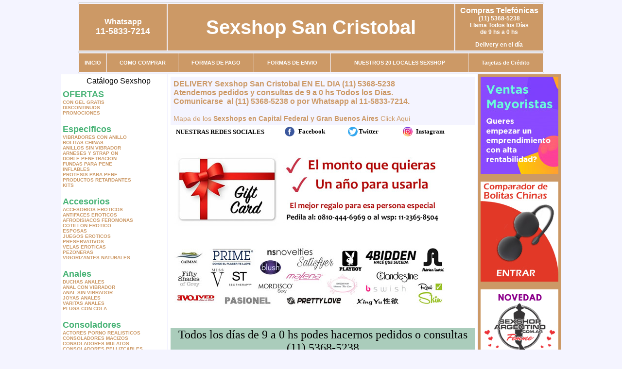

--- FILE ---
content_type: text/html; charset=UTF-8
request_url: https://sexsancristobal.com.ar/index.php?page=prods&categ=Lencer%C3%ADa%20femenina&subcateg=ARNESES%20Y%20LIGUEROS&categid=277
body_size: 120054
content:
<html xmlns="http://www.w3.org/1999/xhtml" xml:lang="es" >
<head>
<meta http-equiv="Expires" content="2025-06-25 15:48:57 GMT">
<meta charset="utf-8">
<Title>Sexshop San Cristobal - Lencería femenina Arneses y ligueros </title>
<META NAME="description" CONTENT="geles y cremas intimas. entregas en 1 hora. sex delivery. atencion personalizada. el mejor sex shop. Sexshop San Cristobal. Sexshop Sexshop San Cristobal. ">
<META NAME="keywords" CONTENT="Sexshop San Cristobal, SEX SHOP, DELIVERY, CAPITAL FEDERAL, BUENOS AIRES, CONSOLADORES, VIBRADORES, LENCERIA EROTICA., Lencer&iacute;a Er&oacute;tica">
<meta http-equiv="Content-Language" content="es-AR" />
<meta name="author" content="http://www.sexsancristobal.com.ar">
<meta name="copyright" content="Sexshop San Cristobal">
<meta name="revisit-after" content="10 days">
<meta name="distribution" content="global">
<meta name="rating" content="general">
<meta content="INDEX, FOLLOW" name="ROBOTS">
<link href="_Sexshop_San_Cristobal.css" rel="stylesheet" type="text/css">
<link href="js/jquery.fancybox.css" rel="stylesheet" type="text/css">
<script src="http://code.jquery.com/jquery-1.11.0.min.js"></script>
<script type="text/javascript" src="js/jquery.fancybox.js"></script>
<script language="JavaScript" type="text/JavaScript">
<!--
function MM_findObj(n, d) { //v4.01
  var p,i,x;  if(!d) d=document; if((p=n.indexOf("?"))>0&&parent.frames.length) {
    d=parent.frames[n.substring(p+1)].document; n=n.substring(0,p);}
  if(!(x=d[n])&&d.all) x=d.all[n]; for (i=0;!x&&i<d.forms.length;i++) x=d.forms[i][n];
  for(i=0;!x&&d.layers&&i<d.layers.length;i++) x=MM_findObj(n,d.layers[i].document);
  if(!x && d.getElementById) x=d.getElementById(n); return x;
}
function MM_showHideLayers() { //v6.0
  var i,p,v,obj,args=MM_showHideLayers.arguments;
  for (i=0; i<(args.length-2); i+=3) if ((obj=MM_findObj(args[i]))!=null) { v=args[i+2];
    if (obj.style) { obj=obj.style; v=(v=='show')?'visible':(v=='hide')?'hidden':v; }
    obj.visibility=v; }
}
//-->
</script>
<script language="JavaScript" type="text/JavaScript">
<!--
function MM_reloadPage(init) {  //reloads the window if Nav4 resized
  if (init==true) with (navigator) {if ((appName=="Netscape")&&(parseInt(appVersion)==4)) {
    document.MM_pgW=innerWidth; document.MM_pgH=innerHeight; onresize=MM_reloadPage; }}
  else if (innerWidth!=document.MM_pgW || innerHeight!=document.MM_pgH) location.reload();
}
MM_reloadPage(true);

function MM_preloadImages() { //v3.0
  var d=document; if(d.images){ if(!d.MM_p) d.MM_p=new Array();
    var i,j=d.MM_p.length,a=MM_preloadImages.arguments; for(i=0; i<a.length; i++)
    if (a[i].indexOf("#")!=0){ d.MM_p[j]=new Image; d.MM_p[j++].src=a[i];}}
}
//-->
</script>


</head>
<body>
<div style="width: 100%; background-color: #800000; height: 100px; color: #ffffff; text-align: center; font-size: 20px; padding-top: 15px; display: none;" id="DivMensajePopUp">
	<div style="position: absolute; right: 20px;"><a href="#" onclick="$('#DivMensajePopUp').fadeOut(1000);" style="color: #ffffff;">X</a></div>
</div>
<table width="960"  border="0" align="center" cellpadding="5" cellspacing="2" class="redondeado"><tr>
 <td width="170" align="center" bgcolor="#CC9966" class="Sexshop_San_Cristobal_estilo_04"><span class="Sexshop_San_Cristobal_estilo_02">Whatsapp</span><br><font size="4">11-5833-7214</font></td>
 <td align="center" bgcolor="#CC9966" class="Sexshop_San_Cristobal_estilo_05"><a href="http://www.sexsancristobal.com.ar" class="Sexshop_San_Cristobal_estilo_05" title="Sexshop San Cristobal">Sexshop San Cristobal</a></td>
 <td width="170" align="center" bgcolor="#CC9966" class="Sexshop_San_Cristobal_estilo_04"><b><span class="Sexshop_San_Cristobal_estilo_02">Compras Telef&oacute;nicas<br>
	</span></b>(11) 5368-5238<br>
	Llama Todos los Días<br>
	de 9 hs a 0 hs<p>Delivery en el día</td></tr>
</table>
<table width="960"  border="0" align="center" cellpadding="0" cellspacing="1" class="redondeado"><tr>
 <td valign="top">
  <table width="100%"  border="0" cellpadding="2" cellspacing="1" height=40><tr>
   <td align="center" bgcolor="#CC9966" class="Sexshop_San_Cristobal_estilo_06"><a href="index.php" class="Sexshop_San_Cristobal_estilo_01">INICIO</a></td>
   <td align="center" bgcolor="#CC9966" class="Sexshop_San_Cristobal_estilo_06"><a href="index.php?page=comprar" class="Sexshop_San_Cristobal_estilo_01">COMO COMPRAR</a></td>
   <td align="center" bgcolor="#CC9966" class="Sexshop_San_Cristobal_estilo_06"><a href="index.php?page=pago" class="Sexshop_San_Cristobal_estilo_01">FORMAS DE PAGO</a></td>
   <td align="center" bgcolor="#CC9966" class="Sexshop_San_Cristobal_estilo_06"><a href="index.php?page=envio" class="Sexshop_San_Cristobal_estilo_01">FORMAS DE ENVIO</a></td>
   <td align="center" bgcolor="#CC9966" class="Sexshop_San_Cristobal_estilo_06"><a href="index.php?page=sexshops" class="Sexshop_San_Cristobal_estilo_01">NUESTROS 20 LOCALES SEXSHOP</a></td>
   <td align="center" bgcolor="#CC9966" class="Sexshop_San_Cristobal_estilo_06"><a href="Sexshop_San_Cristobal_tarjetas_de_credito.php" class="Sexshop_San_Cristobal_estilo_01">Tarjetas de Cr&eacute;dito</a></td></tr>
  </table>
 </td></tr>
</table><table width="960"  border="0" align="center" cellpadding="0" cellspacing="2"><tr>
 <td width="200" align="center" valign="top" bgcolor="#FFFFFF">
  <table width="160" border="0" align="center" cellpadding="5" cellspacing="0"><tr>
  </tr><tr>
 <td colspan="2" align="center"><p align="right">Cat&aacute;logo Sexshop</p></td></tr>
</table>
<script type="text/javascript" src="ClickShowHideMenu.js"></script>
<link href="_Sexshop_San_Cristobal.css" rel="stylesheet" type="text/css">
<table width="160" align="center"><tr>
 <td>
  <table width="180" cellspacing="0" cellpadding="0" id="click-menu2" class="click-menu">
<font color=#48B376 size=4 face=Arial><b>OFERTAS</b></font><br><a href="index.php?page=prods&categ=OFERTAS&subcateg=CON GEL GRATIS&categid=284" class=LinkBarra><b>CON GEL GRATIS</b></a><br>
<a href="index.php?page=prods&categ=OFERTAS&subcateg=DISCONTINUOS&categid=260" class=LinkBarra><b>DISCONTINUOS</b></a><br>
<a href="index.php?page=prods&categ=OFERTAS&subcateg=PROMOCIONES&categid=261" class=LinkBarra><b>PROMOCIONES</b></a><br>
<br><font color=#48B376 size=4 face=Arial><b>Especificos</b></font><br><a href="index.php?page=prods&categ=Especificos&subcateg=VIBRADORES CON ANILLO&categid=106" class=LinkBarra><b>VIBRADORES CON ANILLO</b></a><br>
<a href="index.php?page=prods&categ=Especificos&subcateg=BOLITAS CHINAS&categid=108" class=LinkBarra><b>BOLITAS CHINAS</b></a><br>
<a href="index.php?page=prods&categ=Especificos&subcateg=ANILLOS SIN VIBRADOR&categid=105" class=LinkBarra><b>ANILLOS SIN VIBRADOR</b></a><br>
<a href="index.php?page=prods&categ=Especificos&subcateg=ARNESES Y STRAP ON&categid=107" class=LinkBarra><b>ARNESES Y STRAP ON</b></a><br>
<a href="index.php?page=prods&categ=Especificos&subcateg=DOBLE PENETRACION&categid=149" class=LinkBarra><b>DOBLE PENETRACION</b></a><br>
<a href="index.php?page=prods&categ=Especificos&subcateg=FUNDAS PARA PENE&categid=122" class=LinkBarra><b>FUNDAS PARA PENE</b></a><br>
<a href="index.php?page=prods&categ=Especificos&subcateg=INFLABLES&categid=235" class=LinkBarra><b>INFLABLES</b></a><br>
<a href="index.php?page=prods&categ=Especificos&subcateg=PROTESIS PARA PENE&categid=150" class=LinkBarra><b>PROTESIS PARA PENE</b></a><br>
<a href="index.php?page=prods&categ=Especificos&subcateg=PRODUCTOS RETARDANTES&categid=264" class=LinkBarra><b>PRODUCTOS RETARDANTES</b></a><br>
<a href="index.php?page=prods&categ=Especificos&subcateg=KITS&categid=227" class=LinkBarra><b>KITS</b></a><br>
<br><font color=#48B376 size=4 face=Arial><b>Accesorios</b></font><br><a href="index.php?page=prods&categ=Accesorios&subcateg=ACCESORIOS EROTICOS&categid=103" class=LinkBarra><b>ACCESORIOS EROTICOS</b></a><br>
<a href="index.php?page=prods&categ=Accesorios&subcateg=ANTIFACES EROTICOS&categid=278" class=LinkBarra><b>ANTIFACES EROTICOS</b></a><br>
<a href="index.php?page=prods&categ=Accesorios&subcateg=AFRODISIACOS FEROMONAS&categid=104" class=LinkBarra><b>AFRODISIACOS FEROMONAS</b></a><br>
<a href="index.php?page=prods&categ=Accesorios&subcateg=COTILLON EROTICO&categid=121" class=LinkBarra><b>COTILLON EROTICO</b></a><br>
<a href="index.php?page=prods&categ=Accesorios&subcateg=ESPOSAS&categid=236" class=LinkBarra><b>ESPOSAS</b></a><br>
<a href="index.php?page=prods&categ=Accesorios&subcateg=JUEGOS EROTICOS&categid=117" class=LinkBarra><b>JUEGOS EROTICOS</b></a><br>
<a href="index.php?page=prods&categ=Accesorios&subcateg=PRESERVATIVOS&categid=119" class=LinkBarra><b>PRESERVATIVOS</b></a><br>
<a href="index.php?page=prods&categ=Accesorios&subcateg=VELAS EROTICAS&categid=120" class=LinkBarra><b>VELAS EROTICAS</b></a><br>
<a href="index.php?page=prods&categ=Accesorios&subcateg=PEZONERAS&categid=286" class=LinkBarra><b>PEZONERAS</b></a><br>
<a href="index.php?page=prods&categ=Accesorios&subcateg=VIGORIZANTES NATURALES&categid=102" class=LinkBarra><b>VIGORIZANTES NATURALES</b></a><br>
<br><font color=#48B376 size=4 face=Arial><b>Anales</b></font><br><a href="index.php?page=prods&categ=Anales&subcateg=DUCHAS ANALES&categid=272" class=LinkBarra><b>DUCHAS ANALES</b></a><br>
<a href="index.php?page=prods&categ=Anales&subcateg=ANAL CON VIBRADOR&categid=230" class=LinkBarra><b>ANAL CON VIBRADOR</b></a><br>
<a href="index.php?page=prods&categ=Anales&subcateg=ANAL SIN VIBRADOR&categid=231" class=LinkBarra><b>ANAL SIN VIBRADOR</b></a><br>
<a href="index.php?page=prods&categ=Anales&subcateg=JOYAS ANALES&categid=237" class=LinkBarra><b>JOYAS ANALES</b></a><br>
<a href="index.php?page=prods&categ=Anales&subcateg=VARITAS ANALES&categid=232" class=LinkBarra><b>VARITAS ANALES</b></a><br>
<a href="index.php?page=prods&categ=Anales&subcateg=PLUGS CON COLA&categid=281" class=LinkBarra><b>PLUGS CON COLA</b></a><br>
<br><font color=#48B376 size=4 face=Arial><b>Consoladores</b></font><br><a href="index.php?page=prods&categ=Consoladores&subcateg=ACTORES PORNO REALISTICOS&categid=137" class=LinkBarra><b>ACTORES PORNO REALISTICOS</b></a><br>
<a href="index.php?page=prods&categ=Consoladores&subcateg=CONSOLADORES MACIZOS&categid=139" class=LinkBarra><b>CONSOLADORES MACIZOS</b></a><br>
<a href="index.php?page=prods&categ=Consoladores&subcateg=CONSOLADORES MULATOS&categid=141" class=LinkBarra><b>CONSOLADORES MULATOS</b></a><br>
<a href="index.php?page=prods&categ=Consoladores&subcateg=CONSOLADORES PELLIZCABLES&categid=142" class=LinkBarra><b>CONSOLADORES PELLIZCABLES</b></a><br>
<a href="index.php?page=prods&categ=Consoladores&subcateg=CONSOLADORES REALISTICOS&categid=145" class=LinkBarra><b>CONSOLADORES REALISTICOS</b></a><br>
<a href="index.php?page=prods&categ=Consoladores&subcateg=CONSOLADORES SOPAPA JELLY&categid=143" class=LinkBarra><b>CONSOLADORES SOPAPA JELLY</b></a><br>
<a href="index.php?page=prods&categ=Consoladores&subcateg=CONSOLADORES SOPAPA PIEL&categid=144" class=LinkBarra><b>CONSOLADORES SOPAPA PIEL</b></a><br>
<a href="index.php?page=prods&categ=Consoladores&subcateg=MONSTER&categid=289" class=LinkBarra><b>MONSTER</b></a><br>
<br><font color=#48B376 size=4 face=Arial><b>Vibradores</b></font><br><a href="index.php?page=prods&categ=Vibradores&subcateg=VIBRADORES INALÁMBRICOS BLUETOOTH&categid=276" class=LinkBarra><b>VIBRADORES INALÁMBRICOS BLUETOOTH</b></a><br>
<a href="index.php?page=prods&categ=Vibradores&subcateg=VIBRADORES PARA PAREJAS&categid=269" class=LinkBarra><b>VIBRADORES PARA PAREJAS</b></a><br>
<a href="index.php?page=prods&categ=Vibradores&subcateg=ANILLOS CON VIBRADOR&categid=151" class=LinkBarra><b>ANILLOS CON VIBRADOR</b></a><br>
<a href="index.php?page=prods&categ=Vibradores&subcateg=VIBRADORES CON ESTIMULACION&categid=222" class=LinkBarra><b>VIBRADORES CON ESTIMULACION</b></a><br>
<a href="index.php?page=prods&categ=Vibradores&subcateg=VIBRADORES CYBER SKIN&categid=152" class=LinkBarra><b>VIBRADORES CYBER SKIN</b></a><br>
<a href="index.php?page=prods&categ=Vibradores&subcateg=VIBRADORES FUNNY&categid=154" class=LinkBarra><b>VIBRADORES FUNNY</b></a><br>
<a href="index.php?page=prods&categ=Vibradores&subcateg=VIBRADORES JELLY&categid=155" class=LinkBarra><b>VIBRADORES JELLY</b></a><br>
<a href="index.php?page=prods&categ=Vibradores&subcateg=VIBRADORES PIEL&categid=159" class=LinkBarra><b>VIBRADORES PIEL</b></a><br>
<a href="index.php?page=prods&categ=Vibradores&subcateg=VIBRADORES INALAMBRICOS&categid=224" class=LinkBarra><b>VIBRADORES INALAMBRICOS</b></a><br>
<a href="index.php?page=prods&categ=Vibradores&subcateg=VIBRADORES PREMIUM&categid=156" class=LinkBarra><b>VIBRADORES PREMIUM</b></a><br>
<a href="index.php?page=prods&categ=Vibradores&subcateg=VIBRADORES RIGIDOS&categid=140" class=LinkBarra><b>VIBRADORES RIGIDOS</b></a><br>
<a href="index.php?page=prods&categ=Vibradores&subcateg=VIBRADORES PROSTATICOS&categid=148" class=LinkBarra><b>VIBRADORES PROSTATICOS</b></a><br>
<a href="index.php?page=prods&categ=Vibradores&subcateg=VIBRADORES MICROFONO&categid=290" class=LinkBarra><b>VIBRADORES MICROFONO</b></a><br>
<a href="index.php?page=prods&categ=Vibradores&subcateg=VIBRADORES REALISTICOS&categid=157" class=LinkBarra><b>VIBRADORES REALISTICOS</b></a><br>
<a href="index.php?page=prods&categ=Vibradores&subcateg=VIBRADORES ROTATIVOS&categid=158" class=LinkBarra><b>VIBRADORES ROTATIVOS</b></a><br>
<a href="index.php?page=prods&categ=Vibradores&subcateg=VIBRADORES CON SOPAPA&categid=266" class=LinkBarra><b>VIBRADORES CON SOPAPA</b></a><br>
<a href="index.php?page=prods&categ=Vibradores&subcateg=VIBRADORES USB RECARGABLES&categid=124" class=LinkBarra><b>VIBRADORES USB RECARGABLES</b></a><br>
<br><font color=#48B376 size=4 face=Arial><b>Estimuladores</b></font><br><a href="index.php?page=prods&categ=Estimuladores&subcateg=ESTIMULADORES CON APP&categid=282" class=LinkBarra><b>ESTIMULADORES CON APP</b></a><br>
<a href="index.php?page=prods&categ=Estimuladores&subcateg=BALAS VIBRADORAS&categid=223" class=LinkBarra><b>BALAS VIBRADORAS</b></a><br>
<a href="index.php?page=prods&categ=Estimuladores&subcateg=SUCCIONADORES&categid=255" class=LinkBarra><b>SUCCIONADORES</b></a><br>
<a href="index.php?page=prods&categ=Estimuladores&subcateg=ESTIMULADORES DE CLITORIS&categid=229" class=LinkBarra><b>ESTIMULADORES DE CLITORIS</b></a><br>
<a href="index.php?page=prods&categ=Estimuladores&subcateg=ESTIMULADORES ESPECIALES&categid=226" class=LinkBarra><b>ESTIMULADORES ESPECIALES</b></a><br>
<a href="index.php?page=prods&categ=Estimuladores&subcateg=ESTIMULADORES DE VIDRIO&categid=147" class=LinkBarra><b>ESTIMULADORES DE VIDRIO</b></a><br>
<a href="index.php?page=prods&categ=Estimuladores&subcateg=ESTIMULADORES FEMENINOS&categid=109" class=LinkBarra><b>ESTIMULADORES FEMENINOS</b></a><br>
<a href="index.php?page=prods&categ=Estimuladores&subcateg=ESTIMULADORES MASCULINOS&categid=110" class=LinkBarra><b>ESTIMULADORES MASCULINOS</b></a><br>
<a href="index.php?page=prods&categ=Estimuladores&subcateg=ESTIMULADORES PROSTATICOS&categid=219" class=LinkBarra><b>ESTIMULADORES PROSTATICOS</b></a><br>
<a href="index.php?page=prods&categ=Estimuladores&subcateg=ESTIMULADORES PUNTO G&categid=220" class=LinkBarra><b>ESTIMULADORES PUNTO G</b></a><br>
<a href="index.php?page=prods&categ=Estimuladores&subcateg=DE METAL&categid=288" class=LinkBarra><b>DE METAL</b></a><br>
<a href="index.php?page=prods&categ=Estimuladores&subcateg=MUÑECAS INFLABLES Y VAGINAS&categid=123" class=LinkBarra><b>MUÑECAS INFLABLES Y VAGINAS</b></a><br>
<br><font color=#48B376 size=4 face=Arial><b>Aceites y lubricantes</b></font><br><a href="index.php?page=prods&categ=Aceites y lubricantes&subcateg=ACEITES Y GELES MASAJES&categid=126" class=LinkBarra><b>ACEITES Y GELES MASAJES</b></a><br>
<a href="index.php?page=prods&categ=Aceites y lubricantes&subcateg=LIMPIADOR DE PRODUCTOS&categid=133" class=LinkBarra><b>LIMPIADOR DE PRODUCTOS</b></a><br>
<a href="index.php?page=prods&categ=Aceites y lubricantes&subcateg=LUBRICANTES ANALES&categid=127" class=LinkBarra><b>LUBRICANTES ANALES</b></a><br>
<a href="index.php?page=prods&categ=Aceites y lubricantes&subcateg=LUBRICANTES AROMATIZADOS&categid=128" class=LinkBarra><b>LUBRICANTES AROMATIZADOS</b></a><br>
<a href="index.php?page=prods&categ=Aceites y lubricantes&subcateg=LUBRICANTES ESTIMULANTES&categid=130" class=LinkBarra><b>LUBRICANTES ESTIMULANTES</b></a><br>
<a href="index.php?page=prods&categ=Aceites y lubricantes&subcateg=LUBRICANTES FRIO - CALOR&categid=129" class=LinkBarra><b>LUBRICANTES FRIO - CALOR</b></a><br>
<a href="index.php?page=prods&categ=Aceites y lubricantes&subcateg=LUBRICANTES NEUTROS&categid=131" class=LinkBarra><b>LUBRICANTES NEUTROS</b></a><br>
<a href="index.php?page=prods&categ=Aceites y lubricantes&subcateg=LUBRICANTES KYL&categid=136" class=LinkBarra><b>LUBRICANTES KYL</b></a><br>
<a href="index.php?page=prods&categ=Aceites y lubricantes&subcateg=FLY NIGHT&categid=254" class=LinkBarra><b>FLY NIGHT</b></a><br>
<a href="index.php?page=prods&categ=Aceites y lubricantes&subcateg=REAL SKYN&categid=271" class=LinkBarra><b>REAL SKYN</b></a><br>
<a href="index.php?page=prods&categ=Aceites y lubricantes&subcateg=LUBRICANTES MISS V&categid=134" class=LinkBarra><b>LUBRICANTES MISS V</b></a><br>
<a href="index.php?page=prods&categ=Aceites y lubricantes&subcateg=LUBRICANTES SABORIZADOS&categid=132" class=LinkBarra><b>LUBRICANTES SABORIZADOS</b></a><br>
<a href="index.php?page=prods&categ=Aceites y lubricantes&subcateg=PERFUMES&categid=283" class=LinkBarra><b>PERFUMES</b></a><br>
<a href="index.php?page=prods&categ=Aceites y lubricantes&subcateg=LUBRICANTES SEXITIVE&categid=228" class=LinkBarra><b>LUBRICANTES SEXITIVE</b></a><br>
<a href="index.php?page=prods&categ=Aceites y lubricantes&subcateg=LUBRICANTES SEXTUAL&categid=273" class=LinkBarra><b>LUBRICANTES SEXTUAL</b></a><br>
<br><font color=#48B376 size=4 face=Arial><b>Lencería femenina</b></font><br><a href="index.php?page=prods&categ=Lencería femenina&subcateg=ACCESORIOS DE LENCERIA&categid=221" class=LinkBarra><b>ACCESORIOS DE LENCERIA</b></a><br>
<a href="index.php?page=prods&categ=Lencería femenina&subcateg=ARNESES Y LIGUEROS&categid=277" class=LinkBarra><b>ARNESES Y LIGUEROS</b></a><br>
<a href="index.php?page=prods&categ=Lencería femenina&subcateg=BABY DOLLS EROTICOS&categid=161" class=LinkBarra><b>BABY DOLLS EROTICOS</b></a><br>
<a href="index.php?page=prods&categ=Lencería femenina&subcateg=BODYS EROTICOS&categid=163" class=LinkBarra><b>BODYS EROTICOS</b></a><br>
<a href="index.php?page=prods&categ=Lencería femenina&subcateg=CATSUITS EROTICOS&categid=164" class=LinkBarra><b>CATSUITS EROTICOS</b></a><br>
<a href="index.php?page=prods&categ=Lencería femenina&subcateg=CONJUNTOS EROTICOS&categid=165" class=LinkBarra><b>CONJUNTOS EROTICOS</b></a><br>
<a href="index.php?page=prods&categ=Lencería femenina&subcateg=CORSETS EROTICOS&categid=166" class=LinkBarra><b>CORSETS EROTICOS</b></a><br>
<a href="index.php?page=prods&categ=Lencería femenina&subcateg=DISFRACES EROTICOS&categid=168" class=LinkBarra><b>DISFRACES EROTICOS</b></a><br>
<a href="index.php?page=prods&categ=Lencería femenina&subcateg=LENCERIA XL&categid=175" class=LinkBarra><b>LENCERIA XL</b></a><br>
<a href="index.php?page=prods&categ=Lencería femenina&subcateg=MEDIAS EROTICAS&categid=169" class=LinkBarra><b>MEDIAS EROTICAS</b></a><br>
<a href="index.php?page=prods&categ=Lencería femenina&subcateg=PORTALIGAS EROTICOS&categid=170" class=LinkBarra><b>PORTALIGAS EROTICOS</b></a><br>
<a href="index.php?page=prods&categ=Lencería femenina&subcateg=REMERAS Y MINIFALDAS EROTICAS&categid=171" class=LinkBarra><b>REMERAS Y MINIFALDAS EROTICAS</b></a><br>
<a href="index.php?page=prods&categ=Lencería femenina&subcateg=ROPA EN VINILO&categid=262" class=LinkBarra><b>ROPA EN VINILO</b></a><br>
<a href="index.php?page=prods&categ=Lencería femenina&subcateg=ROPA EN TELA DE RED&categid=263" class=LinkBarra><b>ROPA EN TELA DE RED</b></a><br>
<a href="index.php?page=prods&categ=Lencería femenina&subcateg=TANGAS EROTICAS&categid=172" class=LinkBarra><b>TANGAS EROTICAS</b></a><br>
<a href="index.php?page=prods&categ=Lencería femenina&subcateg=TANGAS PREMIUM&categid=173" class=LinkBarra><b>TANGAS PREMIUM</b></a><br>
<a href="index.php?page=prods&categ=Lencería femenina&subcateg=TANGAS FUNNY&categid=274" class=LinkBarra><b>TANGAS FUNNY</b></a><br>
<a href="index.php?page=prods&categ=Lencería femenina&subcateg=VESTIDOS EROTICOS&categid=174" class=LinkBarra><b>VESTIDOS EROTICOS</b></a><br>
<br><font color=#48B376 size=4 face=Arial><b>Lencería masculina</b></font><br><a href="index.php?page=prods&categ=Lencería masculina&subcateg=BODYS Y REMERAS&categid=270" class=LinkBarra><b>BODYS Y REMERAS</b></a><br>
<a href="index.php?page=prods&categ=Lencería masculina&subcateg=BOXERS EROTICOS HOMBRE&categid=177" class=LinkBarra><b>BOXERS EROTICOS HOMBRE</b></a><br>
<a href="index.php?page=prods&categ=Lencería masculina&subcateg=DISFRACES MASCULINOS&categid=179" class=LinkBarra><b>DISFRACES MASCULINOS</b></a><br>
<a href="index.php?page=prods&categ=Lencería masculina&subcateg=LENCERIA MASCULINA&categid=176" class=LinkBarra><b>LENCERIA MASCULINA</b></a><br>
<a href="index.php?page=prods&categ=Lencería masculina&subcateg=SUSPENSORES HOMBRE&categid=178" class=LinkBarra><b>SUSPENSORES HOMBRE</b></a><br>
<br><font color=#48B376 size=4 face=Arial><b>Cueros eróticos</b></font><br><a href="index.php?page=prods&categ=Cueros eróticos&subcateg=ACCESORIOS DE CUERO&categid=180" class=LinkBarra><b>ACCESORIOS DE CUERO</b></a><br>
<a href="index.php?page=prods&categ=Cueros eróticos&subcateg=CONJUNTOS DE CUERO&categid=181" class=LinkBarra><b>CONJUNTOS DE CUERO</b></a><br>
<a href="index.php?page=prods&categ=Cueros eróticos&subcateg=ESPOSAS DE CUERO&categid=182" class=LinkBarra><b>ESPOSAS DE CUERO</b></a><br>
<a href="index.php?page=prods&categ=Cueros eróticos&subcateg=INMOVILIZADORES SADO&categid=183" class=LinkBarra><b>INMOVILIZADORES SADO</b></a><br>
<a href="index.php?page=prods&categ=Cueros eróticos&subcateg=LATIGOS SADO&categid=184" class=LinkBarra><b>LATIGOS SADO</b></a><br>
<a href="index.php?page=prods&categ=Cueros eróticos&subcateg=LINEA BLANCA&categid=186" class=LinkBarra><b>LINEA BLANCA</b></a><br>
<a href="index.php?page=prods&categ=Cueros eróticos&subcateg=LINEA PELUCHE&categid=188" class=LinkBarra><b>LINEA PELUCHE</b></a><br>
<a href="index.php?page=prods&categ=Cueros eróticos&subcateg=MASCARAS DE CUERO&categid=185" class=LinkBarra><b>MASCARAS DE CUERO</b></a><br>
<br><font color=#48B376 size=4 face=Arial><b>Marcas Importadas</b></font><br><a href="index.php?page=prods&categ=Marcas Importadas&subcateg=ADRIEN LASTIC&categid=240" class=LinkBarra><b>ADRIEN LASTIC</b></a><br>
<a href="index.php?page=prods&categ=Marcas Importadas&subcateg=ALIVE&categid=241" class=LinkBarra><b>ALIVE</b></a><br>
<a href="index.php?page=prods&categ=Marcas Importadas&subcateg=BLUSH&categid=242" class=LinkBarra><b>BLUSH</b></a><br>
<a href="index.php?page=prods&categ=Marcas Importadas&subcateg=BSWISH&categid=243" class=LinkBarra><b>BSWISH</b></a><br>
<a href="index.php?page=prods&categ=Marcas Importadas&subcateg=CALIFORNIA EXOTIC&categid=244" class=LinkBarra><b>CALIFORNIA EXOTIC</b></a><br>
<a href="index.php?page=prods&categ=Marcas Importadas&subcateg=NS NOVELTIES&categid=249" class=LinkBarra><b>NS NOVELTIES</b></a><br>
<a href="index.php?page=prods&categ=Marcas Importadas&subcateg=PIPEDREAM&categid=250" class=LinkBarra><b>PIPEDREAM</b></a><br>
<a href="index.php?page=prods&categ=Marcas Importadas&subcateg=PRETTY LOVE&categid=251" class=LinkBarra><b>PRETTY LOVE</b></a><br>
<a href="index.php?page=prods&categ=Marcas Importadas&subcateg=SATISFYER&categid=252" class=LinkBarra><b>SATISFYER</b></a><br>
<a href="index.php?page=prods&categ=Marcas Importadas&subcateg=SHOTS&categid=279" class=LinkBarra><b>SHOTS</b></a><br>
<a href="index.php?page=prods&categ=Marcas Importadas&subcateg=SEXY & FUNNY&categid=280" class=LinkBarra><b>SEXY & FUNNY</b></a><br>
<a href="index.php?page=prods&categ=Marcas Importadas&subcateg=HARD STEEL&categid=285" class=LinkBarra><b>HARD STEEL</b></a><br>
<br><font color=#48B376 size=4 face=Arial><b>Películas eróticas</b></font><br><a href="index.php?page=prods&categ=Películas eróticas&subcateg=DVD ANAL&categid=189" class=LinkBarra><b>DVD ANAL</b></a><br>
<a href="index.php?page=prods&categ=Películas eróticas&subcateg=DVD ARGENTINAS&categid=202" class=LinkBarra><b>DVD ARGENTINAS</b></a><br>
<a href="index.php?page=prods&categ=Películas eróticas&subcateg=DVD BRASILERAS&categid=203" class=LinkBarra><b>DVD BRASILERAS</b></a><br>
<a href="index.php?page=prods&categ=Películas eróticas&subcateg=DVD EXOTICAS&categid=192" class=LinkBarra><b>DVD EXOTICAS</b></a><br>
<a href="index.php?page=prods&categ=Películas eróticas&subcateg=DVD FETICHE SADO&categid=195" class=LinkBarra><b>DVD FETICHE SADO</b></a><br>
<a href="index.php?page=prods&categ=Películas eróticas&subcateg=DVD GANG BANG&categid=196" class=LinkBarra><b>DVD GANG BANG</b></a><br>
<a href="index.php?page=prods&categ=Películas eróticas&subcateg=DVD GAY&categid=197" class=LinkBarra><b>DVD GAY</b></a><br>
<a href="index.php?page=prods&categ=Películas eróticas&subcateg=DVD HETEROSEXUALES&categid=198" class=LinkBarra><b>DVD HETEROSEXUALES</b></a><br>
<a href="index.php?page=prods&categ=Películas eróticas&subcateg=DVD INTERRACIALES&categid=213" class=LinkBarra><b>DVD INTERRACIALES</b></a><br>
<a href="index.php?page=prods&categ=Películas eróticas&subcateg=DVD LESBIANAS&categid=199" class=LinkBarra><b>DVD LESBIANAS</b></a><br>
<a href="index.php?page=prods&categ=Películas eróticas&subcateg=DVD ROCCO SIFREDI&categid=218" class=LinkBarra><b>DVD ROCCO SIFREDI</b></a><br>
<a href="index.php?page=prods&categ=Películas eróticas&subcateg=DVD CLASICAS&categid=214" class=LinkBarra><b>DVD CLASICAS</b></a><br>
<a href="index.php?page=prods&categ=Películas eróticas&subcateg=DVD SUECAS&categid=206" class=LinkBarra><b>DVD SUECAS</b></a><br>
<a href="index.php?page=prods&categ=Películas eróticas&subcateg=DVD TRAVESTIS&categid=201" class=LinkBarra><b>DVD TRAVESTIS</b></a><br>
  </table>
 </td></tr>
</table>
<script type="text/javascript">
var clickMenu2 = new ClickShowHideMenu("click-menu2");
clickMenu2.init();
</script>  <table width="160" border="0" cellpadding="5" cellspacing="0"><tr>
 <td align="center" bgcolor="#CC9966"><a href="http://www.sexsancristobal.com.ar/index.php?page=prods&amp;categ=Lenceria Erotica Femenina&amp;subcateg=Disfraces eroticos&categid=168"><img src="imagenes/Sexshop_San_Cristobal_banner_disfraces_eroticos.gif" alt="Sexshop San Cristobal Disfraces Eroticos" width="160" height="140" border="0" /></a></td></tr><tr>
 <td align="center" bgcolor="#CC9966"><a href="index.php?page=envio"><img src="imagenes/Sexshop_San_Cristobal_correo_01.jpg" alt="sexshop" width="160" height="70" border="0" /></a></td></tr><tr>
 <td align="center" bgcolor="#CC9966"><a href="delivery_caba_gba.php"><img src="imagenes/Sexshop_San_Cristobal_envios_160x140_01.gif" alt="delivery sex shop" width="160" height="100" border="0" /></a></td></tr><tr>
 <td align="center" bgcolor="#CC9966"><a href="http://www.sexsancristobal.com.ar/index.php?page=prods&categ=Consoladores y Vibradores&subcateg=Consoladores Pellizcables&categid=142"><img src="imagenes/Sexshop_San_Cristobal_banner_consoladores_pellizcables.jpg" alt="Sexshop San Cristobal Consoladores Pellizcables y Realisticos" width="160" height="140" border="0" /></a></td></tr><tr>
 <td align="center" bgcolor="#CC9966"><a href="Sexshop_San_Cristobal_tarjetas_de_credito.php">
	<img src="imagenes/Sexshop_San_Cristobal_tarjetas_12.jpg" alt="Sexshop Tarjetas de Credito" width="160" height="100" border="0" /></a></td></tr>
	<tr>
 <td align="center" bgcolor="#CC9966"><a href="http://www.sexsancristobal.com.ar/index.php?page=prods&amp;categ=Productos Sexshop&amp;subcateg=Estimuladores ellos&categid=110"><img src="imagenes/Sexshop_San_Cristobal_banner_estimuladores_masculinos.gif" alt="Sexshop San Cristobal Vibradores Estimulacion Masculina" width="160" height="140" border="0" /></a></td></tr>
</table>  <div align="center">
	<table width="160" border="0" cellpadding="5" cellspacing="0" bgcolor="#CC9966"><tr>
 <td align="center"><a href="index.php?page=envio"><img src="imagenes/Sexshop_San_Cristobal_correo_01.jpg" alt="Productos de Sexshop por Correo Argentino" width="160" height="70" border="0" /></a></td></tr><tr>
 <td align="center"><a href="index.php?page=pago"><img src="imagenes/Sexshop_San_Cristobal_envios_160x140_01.gif" alt="Delivery sex shop" width="160" height="100" border="0" /></a></td></tr>
		<tr>
 <td align="center">
<h2 align="center">SEXSHOP<br /><font size="4">Productos Er&oacute;ticos disfrut&aacute; con tu pareja lo mejor del Sex Shop</font></h2></td></tr>
</table>
</div> </td>
 <td align="center" valign="top" bgcolor="#FFFFFF">
  <table width="100%"  border="0" cellspacing="0" cellpadding="5"><tr>
   <td>
    <table width="100%" border="0" cellpadding="5" cellspacing="1" bordercolor="#CC9966" bgcolor="#F4F4FF"><tr>
     <td align="left" bordercolor="#CC9966">
      <font color="#CC9966">
      <span style="font-size: 16px; font-weight: bold">DELIVERY Sexshop San Cristobal EN EL DIA (11) 5368-5238</span><span style="font-weight: 700; "><br>
		Atendemos pedidos y consultas de 9 a 0 hs Todos los Días.<br>
		Comunicarse&nbsp; al (11) 5368-5238 o por Whatsapp al 11-5833-7214.<br>
		</span><br>
      </font>
      <a href="imagenes/Sexshop_San_Cristobal_sexshop_capital_federal.gif" class="zoomeable Sexshop_San_Cristobal_mapa_capital_federal">
		<font color="#CC9966">Mapa de los <strong>Sexshops en Capital Federal y Gran Buenos Aires</strong> Click Aqui</font></a>
     </td></tr>
    </table>
    <span class="texto">
	<table border="0" width="100%">
		<tr>
			<td width="220"><b><font face="Verdana">&nbsp; <font size="2">
			NUESTRAS REDES SOCIALES</font></font></b></td>
			<td>
 			<table width="100%" border="0" align="center" cellpadding="0" cellspacing="0">
				<tr>
					<td align="center" class="l_cabecera_blanco" width="9%">
						<a href="https://www.facebook.com/SexshopArgentino-427980591365451/" target="_blank">
						<font color="#000000">
						<img src="imagenes/logo-facebook.png" width="20" height="20" border="0"></font></a>
					</td>
					<td align="center" class="l_cabecera_blanco" width="25%">
						<p align="left"><b><font face="Verdana">
						<a href="https://www.facebook.com/SexshopArgentino-427980591365451/" target="_blank" style="text-decoration: none">
						<font color="#000000" size="2">Facebook</font></a><font size="2">
						</font></font></b>
					</td>
					<td align="center" class="l_cabecera_blanco" width="6%">
						<b><font face="Verdana" size="2">
						<a href="https://twitter.com/ss_argentino?lang=es" target="_blank" style="text-decoration: none">
						<font color="#000000">
						<img src="imagenes/logo-twitter.png" width="20" height="20" border="0"></font></a>
						</font></b>
					</td>
					<td align="center" class="l_cabecera_blanco" width="21%">
						<p align="left"><b><font face="Verdana">
						<a href="https://twitter.com/ss_argentino?lang=es" target="_blank" style="text-decoration: none">
						<font color="#000000" size="2">Twitter</font></a></font></b></td> 		
					<td align="center" class="l_cabecera_blanco" width="9%">
						<b><font face="Verdana" size="2">
						<a href="https://www.instagram.com/sexshop.argentino/?hl=es-la" target="_blank" style="text-decoration: none">
						<font color="#000000">
						<img src="imagenes/logo-instagram.png" width="20" height="20" border="0"></font></a>
						</font></b>
					</td>		
					<td align="center" class="l_cabecera_blanco" width="30%">
						<p align="left"><b><font face="Verdana">
						<a href="https://www.instagram.com/sexshop.argentino/?hl=es-la" target="_blank" style="text-decoration: none">
						<font color="#000000" size="2">Instagram</font></a><font size="2">
						</font></font></b>
					</td>
				</tr>
			</table>
 			</td>
		</tr>
	</table>
	<p>
	<img border="0" src="imagenes/Sexshop_San_Cristobal_banner_gifcard.jpg"><br>
	<img border="0" src="imagenes/Sexshop_San_Cristobal_banner_marcas.jpg"><br>
	</p>
	<p>
<script type="text/JavaScript">
<!--
function MM_preloadImages() { //v3.0
  var d=document; if(d.images){ if(!d.MM_p) d.MM_p=new Array();
    var i,j=d.MM_p.length,a=MM_preloadImages.arguments; for(i=0; i<a.length; i++)
    if (a[i].indexOf("#")!=0){ d.MM_p[j]=new Image; d.MM_p[j++].src=a[i];}}
}
//-->
</script>
<style type="text/css">
.l {font-size: 12px;}
</style>
 
  <table width="100%" border="0" align="center" cellpadding="0" cellspacing="0" bgcolor="#aaccbb" height="90" style="font-family:Verdana;"><tr>
   <td align="center" width="100%">
   <font size="5">Todos los días de 9 a 0 hs podes hacernos pedidos o 
	consultas</font>
   </td></tr><tr>
   <td align="center" width="100%">
   <font size="5">(11) 5368-5238<br>
   sexdelivery2013@hotmail.com
   <br>
	Tambien por Whatsaspp<br>
   </font>
   <img src="imagenes/Sexshop_San_Cristobal_whatsapp_horario.jpg"><br>
	<font size="5">Y los dias domingos de 9 a 0 hs</font></td></tr>
  </table><br>
 

<table width="100%" border="5" bordercolor="#CC9966" cellspacing="0" cellpadding="1" bgcolor="#FFFFFF"><tr>
 <td align="left" bordercolor="#FFFFFF" class="info-direcciones-sexshop-sex-shop-sexshops-sex-shops"><h3>20 sexshops Sexshop San Cristobal en Buenos Aires</h3></td></tr><tr>
 <td align="center" bordercolor="#FFFFFF" class="info-direcciones-sexshop-sex-shop-sexshops-sex-shops">
  <table width="100%" border="0" cellspacing="0" cellpadding="0">
  <tr><td align="left" class="l"><strong><a href="Sexshop_San_Cristobal_sexshop_barrio_norte.php" class="Sexshop_San_Cristobal_Links">Sexshop Barrio Norte</a></strong>: Santa Fe 2450 local 26, gal. Americana, L a 	S de 10 a 19:30</td></tr>
  <tr><td align="left"><span class="l"><strong><a href="Sexshop_San_Cristobal_sexshop_palermo.php" class="Sexshop_San_Cristobal_Links">Sexshop Palermo</a></strong>: Santa Fe 4456 local 16, gal. Palermo, L a S 10 a 19:30</span></td></tr>
  <tr><td align="left"><span class="l"><strong><a href="Sexshop_San_Cristobal_sexshop_microcentro.php" class="Sexshop_San_Cristobal_Links">Sexshop Microcentro</a></strong>: Florida 138 local 77, gal. Boston, L a V 10 a 18:30</span></td></tr>
  <tr><td align="left"><span class="l"><strong><a href="Sexshop_San_Cristobal_sexshop_caballito.php" class="Sexshop_San_Cristobal_Links">Sexshop Caballito</a></strong>: Guayaquil 865 local 57, gal. Centenera, L a S de 10 a 19:30</span></td></tr>
  <tr><td align="left"><span class="l"><strong><a href="Sexshop_San_Cristobal_sexshop_boedo.php" class="Sexshop_San_Cristobal_Links">Sexshop Boedo</a></strong>: Av. La Plata 1386, L a S de 10 a 19:30</span></td></tr>
  <tr><td align="left"><span class="l"><strong><a href="Sexshop_San_Cristobal_sexshop_flores.php" class="Sexshop_San_Cristobal_Links">Sexshop Flores </a></strong>: Rivadavia 6817 local 6, gal. Flores Center, L a S de 10 a 19:30</span></td></tr>
  <tr><td align="left"><span class="l"><strong><a href="Sexshop_San_Cristobal_sexshop_villa_del_parque.php" class="Sexshop_San_Cristobal_Links">Sexshop Villa del Parque</a></strong>: Cuenca 2840 local 12, gal. Cuenca, L a S de 10 a 19</span></td></tr>
  <tr><td align="left"><span class="l"><strong><a class="Sexshop_San_Cristobal_Links" href="Sexshop_San_Cristobal_sexshop_femme.php" style="text-decoration: none">Sexshop Belgrano</a></strong>: Av. Cabildo 2040 local 108 Galeria Los Andes L a S de 10 a 19:30</span></td></tr>
  <tr><td align="left"><span class="l"><strong><a class="Sexshop_San_Cristobal_Links" style="text-decoration: none" href="Sexshop_San_Cristobal_sexshop_villa_crespo.php">Sexshop Villa Crespo</a></strong>: Av. Cordoba 4615 local a la calle, L a S de 10 a 19:30</span></td></tr>
  <tr><td align="left"><span class="l"><strong><a class="Sexshop_San_Cristobal_Links" style="text-decoration: none" href="Sexshop_San_Cristobal_sexshop_warnes.php">Sexshop Warnes</a></strong>: Av. Juan B. Justo 3104, local a la calle, L a S de 10 a 19:30</span></td></tr>
  <tr><td align="left"><span class="l"><strong><a class="Sexshop_San_Cristobal_Links" style="text-decoration: none" href="Sexshop_San_Cristobal_sexshop_colegiales.php">Sexshop Colegiales</a></strong>: Av. Alvarez Thomas 1278, local a la calle, L a S de 10 a 19:30</span></td></tr>
  <tr><td align="left"><span class="l"><strong><a href="Sexshop_San_Cristobal_sexshop_lomas_de_zamora.php" class="Sexshop_San_Cristobal_Links">Sexshop Lomas de Zamora</a></strong>: Laprida 275 L69, gal. Centerlom, L a S de 10 a 19</span></td></tr>
  <tr><td align="left"><span class="l"><strong><a href="Sexshop_San_Cristobal_sexshop_quilmes.php" class="Sexshop_San_Cristobal_Links">Sexshop Quilmes</a></strong>: Nicolas Videla 153 local a la calle, L a S de 10 a 19:30</span></td></tr>
  <tr><td align="left"><span class="l"><strong><a href="Sexshop_San_Cristobal_sexshop_moron.php" class="Sexshop_San_Cristobal_Links">Sexshop Mor&oacute;n</a></strong>: Brown 1093 local a la calle, L a S de 10 a 19:30</span></td></tr>
  <tr><td align="left"><span class="l"><strong><a href="Sexshop_San_Cristobal_sexshop_moron2.php" class="Sexshop_San_Cristobal_Links">Sexshop Mor&oacute;n Rivadavia</a></strong>: Av. Rivadavia 17902 local a la calle, L a S de 10 a 19:30</span></td></tr>
  <tr><td align="left"><span class="l"><strong><a href="Sexshop_San_Cristobal_sexshop_san_martin.php" class="Sexshop_San_Cristobal_Links">Sexshop San Mart&iacute;n</a></strong>: 48 Moreno 3512 local a la calle, L a V de 10 a 19 S de 10 a 17</span></td></tr>
  <tr><td align="left"><span class="l"><strong><a href="Sexshop_San_Cristobal_sexshop_olivos.php" class="Sexshop_San_Cristobal_Links">Sexshop Olivos</a></strong>: Amador 1519 local a la calle, L a S de 10 a 19:30</span></td></tr>
  <tr><td align="left"><span class="l"><strong><a href="Sexshop_San_Cristobal_sexshop_lanus.php" class="Sexshop_San_Cristobal_Links">Sexshop Lan&uacute;s</a></strong>: Anatole France 2022 local a la calle, L a S de 10 a 19:30</span></td></tr>
  <tr><td align="left"><span class="l"><strong><a href="Sexshop_San_Cristobal_sexshop_vicente_lopez.php" class="Sexshop_San_Cristobal_Links">Sexshop Vicente Lopez</a></strong>: Av Del Libertador 104 local a la calle, L a S de 10 a 19:30</span></td></tr> 
  <tr><td align="left"><span class="l"><strong><a href="Sexshop_San_Cristobal_sexshop_pilar.php" class="Sexshop_San_Cristobal_Links">Sexshop Pilar</a></strong>: Chubut 47 Villa Rosa - Pilar - Galeria Site Zen local 9</span></td></tr>  
  </table>
 </td></tr>
</table>
<script>
jQuery(function($) {
 $(document).ready( function() {
  Horario=setInterval(Relojea, 1000);
 });
});
var relojseparadorcolor="#eeeeee";
function Relojea(){
 momentoActual = new Date();
 hora = momentoActual.getHours();
 minuto = momentoActual.getMinutes();
 segundo = momentoActual.getSeconds();
 if ((parseInt(("0" + hora).slice(-2) + ("0" + minuto).slice(-2))>1930) || 1==1){
  horaImprimible = ("0" + hora).slice(-2) + "<span id=separadorreloj>:</span>" + ("0" + minuto).slice(-2);
  $("#DivReloj").html(horaImprimible);
  if (relojseparadorcolor=="#eeeeee") {
   relojseparadorcolor="#000000";
  } else {
   relojseparadorcolor="#eeeeee";
  }
  $("#separadorreloj").css("color", relojseparadorcolor);
 } else {
  clearInterval(Horario);
 }
}
</script><table width="550" border="0" cellpadding="0" cellspacing="0">
  <tr>
    <td><table cellpadding=0 cellspacing=0 width=547 style="margin-left:3px; margin-top:4px">
  <tr>
    <td width=8 align=right></td>
    <td class=texto3><font color=#CC9966 size=4></font></td>
	<td align=right></td>
  </tr>
</table>
<table cellpadding=0 cellspacing=0 width=547 style="margin-left:3px; margin-top:4px">
  <tr><td width=5 height=5></td><td></td><td width=5 height=5></td></tr>
  <tr>
    <td></td>
    <td align=center><div style="margin-top:10px;margin-bottom:10px" class=texto3><font color=#B0B0B0>Sexshop</font> /  / <font size=4 color=#CC9966><b>ARNESES Y LIGUEROS</b></font></div></td>
    <td></td>
  </tr>
  <tr><td width=5 height=5></td><td></td><td width=5 height=5></td></tr>
</table><table width="626" border="0" align="center" cellpadding="0" cellspacing="5">
	<tr bgcolor="#FFFFFF">
    
		<td width="50%" align="center" bgcolor="#EEEEEE">
			<table width="100%" border="0" cellpadding="5" cellspacing="0">
				<tr>
					<td width="100%" align="left" bgcolor="#EF7575"><span class="texto3">Liga de pie negra</span> $ 4600 -  Cod. MB001N</td>
				</tr>
			</table>
			<table width="100%" border="0" cellpadding="0" cellspacing="5"><tr>
				<td valign="top"><a href="index.php?page=ver&id=MB001N" border="0"> <img src="fotos_mercaderia/MB001N.jpg" alt="Liga de pie negra" title="Liga de pie negra" width="120"  border="0"  /></a></td>
				<td width="100%" align="left" valign="top">
					<table cellpadding="10" cellspacing="0" width="100%" border="0" class="texto"><tr>
						<td align="left" class="texto2">
Despierta la curiosidad y la intriga con nuestra liga de pie negra, una pieza de lencería que sugiere más de lo que revela. Esta liga, con su diseño insinuante y coqueto, deja mucho a la imaginación, creando						</td></tr><tr>
						<td height="70" class="texto2"><font style='font-size: 12px; color: #FF7A7A;'>DELIVERY 4827-4923</font></td></tr>
					</table>
				</td></tr>
			</table>
		</td>
    
		<td width="50%" align="center" bgcolor="#EEEEEE">
			<table width="100%" border="0" cellpadding="5" cellspacing="0">
				<tr>
					<td width="100%" align="left" bgcolor="#EF7575"><span class="texto3">Arnes con contorno doble negro</span> $ 10300 -  Cod. MB051N</td>
				</tr>
			</table>
			<table width="100%" border="0" cellpadding="0" cellspacing="5"><tr>
				<td valign="top"><a href="index.php?page=ver&id=MB051N" border="0"> <img src="fotos_mercaderia/MB051N.jpg" alt="Arnes con contorno doble negro" title="Arnes con contorno doble negro" width="120"  border="0"  /></a></td>
				<td width="100%" align="left" valign="top">
					<table cellpadding="10" cellspacing="0" width="100%" border="0" class="texto"><tr>
						<td align="left" class="texto2">
Arnés negro con regulación de talles, tanto en el bajo busto, cuello y tira de entre busto. Adaptable a cualquier forma. Confeccionado en elástico brillante de 10 mm de excelente calidad con reguladores de me						</td></tr><tr>
						<td height="70" class="texto2"><font style='font-size: 12px; color: #FF7A7A;'>DELIVERY 4827-4923</font></td></tr>
					</table>
				</td></tr>
			</table>
		</td>
	</tr>
</table>
<table width="626" border="0" align="center" cellpadding="0" cellspacing="5">
	<tr bgcolor="#FFFFFF">
    
		<td width="50%" align="center" bgcolor="#EEEEEE">
			<table width="100%" border="0" cellpadding="5" cellspacing="0">
				<tr>
					<td width="100%" align="left" bgcolor="#EF7575"><span class="texto3">Arnes 3 tiras negro</span> $ 11600 -  Cod. MB054N</td>
				</tr>
			</table>
			<table width="100%" border="0" cellpadding="0" cellspacing="5"><tr>
				<td valign="top"><a href="index.php?page=ver&id=MB054N" border="0"> <img src="fotos_mercaderia/MB054N.jpg" alt="Arnes 3 tiras negro" title="Arnes 3 tiras negro" width="120"  border="0"  /></a></td>
				<td width="100%" align="left" valign="top">
					<table cellpadding="10" cellspacing="0" width="100%" border="0" class="texto"><tr>
						<td align="left" class="texto2">
Este arnés de 3 tiras esta diseñado en elástico de raso brillante de 10 mm. Cuenta con reguladores de metal en todas sus tiras lo que permitirá adaptarse a todos los talles. Regulación en la tira de entre b						</td></tr><tr>
						<td height="70" class="texto2"><font style='font-size: 12px; color: #FF7A7A;'>DELIVERY 4827-4923</font></td></tr>
					</table>
				</td></tr>
			</table>
		</td>
    
		<td width="50%" align="center" bgcolor="#EEEEEE">
			<table width="100%" border="0" cellpadding="5" cellspacing="0">
				<tr>
					<td width="100%" align="left" bgcolor="#EF7575"><span class="texto3">Arnes con 3 tiras rojo</span> $ 11600 -  Cod. MB054R</td>
				</tr>
			</table>
			<table width="100%" border="0" cellpadding="0" cellspacing="5"><tr>
				<td valign="top"><a href="index.php?page=ver&id=MB054R" border="0"> <img src="fotos_mercaderia/MB054R.jpg" alt="Arnes con 3 tiras rojo" title="Arnes con 3 tiras rojo" width="120"  border="0"  /></a></td>
				<td width="100%" align="left" valign="top">
					<table cellpadding="10" cellspacing="0" width="100%" border="0" class="texto"><tr>
						<td align="left" class="texto2">
Para usar solo o para aportarle a tu ropa interior gran sensualidad te presento este arnés de 3 tiras en color rojo. Está confeccionado en elástico importado de 10 mm razado. Tiene regulación tanto en sus br						</td></tr><tr>
						<td height="70" class="texto2"><font style='font-size: 12px; color: #FF7A7A;'>DELIVERY 4827-4923</font></td></tr>
					</table>
				</td></tr>
			</table>
		</td>
	</tr>
</table>
<table width="626" border="0" align="center" cellpadding="0" cellspacing="5">
	<tr bgcolor="#FFFFFF">
    
		<td width="50%" align="center" bgcolor="#EEEEEE">
			<table width="100%" border="0" cellpadding="5" cellspacing="0">
				<tr>
					<td width="100%" align="left" bgcolor="#EF7575"><span class="texto3">Liga simple blanca</span> $ 12200 -  Cod. MB003B</td>
				</tr>
			</table>
			<table width="100%" border="0" cellpadding="0" cellspacing="5"><tr>
				<td valign="top"><a href="index.php?page=ver&id=MB003B" border="0"> <img src="fotos_mercaderia/MB003B.jpg" alt="Liga simple blanca" title="Liga simple blanca" width="120"  border="0"  /></a></td>
				<td width="100%" align="left" valign="top">
					<table cellpadding="10" cellspacing="0" width="100%" border="0" class="texto"><tr>
						<td align="left" class="texto2">
Dale rienda suelta a tus fantasías y crea un momento erótico con esta liga simple en color blanco, totalmente adaptable a tu cuerpo. Vas a lucir increíble! Esta confeccionada en elástico brilloso de raso de 						</td></tr><tr>
						<td height="70" class="texto2"><font style='font-size: 12px; color: #FF7A7A;'>DELIVERY 4827-4923</font></td></tr>
					</table>
				</td></tr>
			</table>
		</td>
    
		<td width="50%" align="center" bgcolor="#EEEEEE">
			<table width="100%" border="0" cellpadding="5" cellspacing="0">
				<tr>
					<td width="100%" align="left" bgcolor="#EF7575"><span class="texto3">Liga simple Negra</span> $ 12200 -  Cod. MB003N</td>
				</tr>
			</table>
			<table width="100%" border="0" cellpadding="0" cellspacing="5"><tr>
				<td valign="top"><a href="index.php?page=ver&id=MB003N" border="0"> <img src="fotos_mercaderia/MB003N.jpg" alt="Liga simple Negra" title="Liga simple Negra" width="120"  border="0"  /></a></td>
				<td width="100%" align="left" valign="top">
					<table cellpadding="10" cellspacing="0" width="100%" border="0" class="texto"><tr>
						<td align="left" class="texto2">
Convertite en una femme fatale con este liguero negro. Está confeccionado en elástico brillante de 10 mm y es completamente adaptable a todo tipo de cuerpo ya que tiene en la cintura y piernas reguladores de m						</td></tr><tr>
						<td height="70" class="texto2"><font style='font-size: 12px; color: #FF7A7A;'>DELIVERY 4827-4923</font></td></tr>
					</table>
				</td></tr>
			</table>
		</td>
	</tr>
</table>
<table width="626" border="0" align="center" cellpadding="0" cellspacing="5">
	<tr bgcolor="#FFFFFF">
    
		<td width="50%" align="center" bgcolor="#EEEEEE">
			<table width="100%" border="0" cellpadding="5" cellspacing="0">
				<tr>
					<td width="100%" align="left" bgcolor="#EF7575"><span class="texto3">Liga simple roja</span> $ 12200 -  Cod. MB003R</td>
				</tr>
			</table>
			<table width="100%" border="0" cellpadding="0" cellspacing="5"><tr>
				<td valign="top"><a href="index.php?page=ver&id=MB003R" border="0"> <img src="fotos_mercaderia/MB003R.jpg" alt="Liga simple roja" title="Liga simple roja" width="120"  border="0"  /></a></td>
				<td width="100%" align="left" valign="top">
					<table cellpadding="10" cellspacing="0" width="100%" border="0" class="texto"><tr>
						<td align="left" class="texto2">
Vamos a poner todo el erotismo a tu momento! Descubrí esta liga roja atractiva y audaz, confeccionada en elástico brilloso de raso de 10 mm y juga a sentirte plena y sensual.Talle único. Con sus reguladores d						</td></tr><tr>
						<td height="70" class="texto2"><font style='font-size: 12px; color: #FF7A7A;'>DELIVERY 4827-4923</font></td></tr>
					</table>
				</td></tr>
			</table>
		</td>
    
		<td width="50%" align="center" bgcolor="#EEEEEE">
			<table width="100%" border="0" cellpadding="5" cellspacing="0">
				<tr>
					<td width="100%" align="left" bgcolor="#EF7575"><span class="texto3">Body liga doble negro</span> $ 15200 -  Cod. MB200N</td>
				</tr>
			</table>
			<table width="100%" border="0" cellpadding="0" cellspacing="5"><tr>
				<td valign="top"><a href="index.php?page=ver&id=MB200N" border="0"> <img src="fotos_mercaderia/MB200N.jpg" alt="Body liga doble negro" title="Body liga doble negro" width="120"  border="0"  /></a></td>
				<td width="100%" align="left" valign="top">
					<table cellpadding="10" cellspacing="0" width="100%" border="0" class="texto"><tr>
						<td align="left" class="texto2">
Para un look osado y muy hot te presento este body con liga doble. Diseño confeccionado en elástico de raso de 10 mm con reguladores en todas sus tiras, adaptable a todos los talles y cuerpos. Simulando un esc						</td></tr><tr>
						<td height="70" class="texto2"><font style='font-size: 12px; color: #FF7A7A;'>DELIVERY 4827-4923</font></td></tr>
					</table>
				</td></tr>
			</table>
		</td>
	</tr>
</table>
<table width="626" border="0" align="center" cellpadding="0" cellspacing="5">
	<tr bgcolor="#FFFFFF">
    
		<td width="50%" align="center" bgcolor="#EEEEEE">
			<table width="100%" border="0" cellpadding="5" cellspacing="0">
				<tr>
					<td width="100%" align="left" bgcolor="#EF7575"><span class="texto3">Body de liga doble blanco</span> $ 15200 -  Cod. MB200B</td>
				</tr>
			</table>
			<table width="100%" border="0" cellpadding="0" cellspacing="5"><tr>
				<td valign="top"><a href="index.php?page=ver&id=MB200B" border="0"> <img src="fotos_mercaderia/MB200B.jpg" alt="Body de liga doble blanco" title="Body de liga doble blanco" width="120"  border="0"  /></a></td>
				<td width="100%" align="left" valign="top">
					<table cellpadding="10" cellspacing="0" width="100%" border="0" class="texto"><tr>
						<td align="left" class="texto2">
Si queres lograr un encuentro con mucha sensualidad y pasión, con este body con liga doble lo vas a conseguir. Íntegramente confeccionado en elástico importado de primera línea de 10 mm de espesor y adaptabl						</td></tr><tr>
						<td height="70" class="texto2"><font style='font-size: 12px; color: #FF7A7A;'>DELIVERY 4827-4923</font></td></tr>
					</table>
				</td></tr>
			</table>
		</td>
    
		<td width="50%" align="center" bgcolor="#EEEEEE">
			<table width="100%" border="0" cellpadding="5" cellspacing="0">
				<tr>
					<td width="100%" align="left" bgcolor="#EF7575"><span class="texto3">Liga triangulo negro</span> $ 17000 -  Cod. MB002N</td>
				</tr>
			</table>
			<table width="100%" border="0" cellpadding="0" cellspacing="5"><tr>
				<td valign="top"><a href="index.php?page=ver&id=MB002N" border="0"> <img src="fotos_mercaderia/MB002N.jpg" alt="Liga triangulo negro" title="Liga triangulo negro" width="120"  border="0"  /></a></td>
				<td width="100%" align="left" valign="top">
					<table cellpadding="10" cellspacing="0" width="100%" border="0" class="texto"><tr>
						<td align="left" class="texto2">
Liga con detalle de diseño triangular en las piernas. Detalle de correderas de metal. Tipo portaligas. Confeccionado en elástico de raso de 15 mm y con regulación tanto en la cintura, tira central de piernas 						</td></tr><tr>
						<td height="70" class="texto2"><font style='font-size: 12px; color: #FF7A7A;'>DELIVERY 4827-4923</font></td></tr>
					</table>
				</td></tr>
			</table>
		</td>
	</tr>
</table>
<table width="626" border="0" align="center" cellpadding="0" cellspacing="5">
	<tr bgcolor="#FFFFFF">
    
		<td width="50%" align="center" bgcolor="#EEEEEE">
			<table width="100%" border="0" cellpadding="5" cellspacing="0">
				<tr>
					<td width="100%" align="left" bgcolor="#EF7575"><span class="texto3">Liga Doble Negra</span> $ 17600 -  Cod. MB004N</td>
				</tr>
			</table>
			<table width="100%" border="0" cellpadding="0" cellspacing="5"><tr>
				<td valign="top"><a href="index.php?page=ver&id=MB004N" border="0"> <img src="fotos_mercaderia/MB004N.jpg" alt="Liga Doble Negra" title="Liga Doble Negra" width="120"  border="0"  /></a></td>
				<td width="100%" align="left" valign="top">
					<table cellpadding="10" cellspacing="0" width="100%" border="0" class="texto"><tr>
						<td align="left" class="texto2">
Sentite la mejor y la más hot con esta liga doble. Doble cintura y doble liga. Es exactamente lo que necesitas para verte y sentirte realmente sensual. Su confección es de excelente calidad ya que es de elást						</td></tr><tr>
						<td height="70" class="texto2"><font style='font-size: 12px; color: #FF7A7A;'>DELIVERY 4827-4923</font></td></tr>
					</table>
				</td></tr>
			</table>
		</td>
    
		<td width="50%" align="center" bgcolor="#EEEEEE">
			<table width="100%" border="0" cellpadding="5" cellspacing="0">
				<tr>
					<td width="100%" align="left" bgcolor="#EF7575"><span class="texto3">Arnes triangulito presionador de bustos negro</span> $ 18300 -  Cod. MB053N</td>
				</tr>
			</table>
			<table width="100%" border="0" cellpadding="0" cellspacing="5"><tr>
				<td valign="top"><a href="index.php?page=ver&id=MB053N" border="0"> <img src="fotos_mercaderia/MB053N.jpg" alt="Arnes triangulito presionador de bustos negro" title="Arnes triangulito presionador de bustos negro" width="120"  border="0"  /></a></td>
				<td width="100%" align="left" valign="top">
					<table cellpadding="10" cellspacing="0" width="100%" border="0" class="texto"><tr>
						<td align="left" class="texto2">
Este arnés triangulito está diseñado en elástico negro brillante de 10 mm y con regulación en todas sus tiras, lo que permitirá adaptarse a cualquier talle y forma de cuerpo. Realzando el busto, podes anim						</td></tr><tr>
						<td height="70" class="texto2"><font style='font-size: 12px; color: #FF7A7A;'>DELIVERY 4827-4923</font></td></tr>
					</table>
				</td></tr>
			</table>
		</td>
	</tr>
</table>
<table width="626" border="0" align="center" cellpadding="0" cellspacing="5">
	<tr bgcolor="#FFFFFF">
    
		<td width="50%" align="center" bgcolor="#EEEEEE">
			<table width="100%" border="0" cellpadding="5" cellspacing="0">
				<tr>
					<td width="100%" align="left" bgcolor="#EF7575"><span class="texto3">Corset  Madonna negro</span> $ 24400 -  Cod. MB202N</td>
				</tr>
			</table>
			<table width="100%" border="0" cellpadding="0" cellspacing="5"><tr>
				<td valign="top"><a href="index.php?page=ver&id=MB202N" border="0"> <img src="fotos_mercaderia/MB202N.jpg" alt="Corset  Madonna negro" title="Corset  Madonna negro" width="120"  border="0"  /></a></td>
				<td width="100%" align="left" valign="top">
					<table cellpadding="10" cellspacing="0" width="100%" border="0" class="texto"><tr>
						<td align="left" class="texto2">
Este corset está diseñado especialmente para marcar y realzar el busto, Muy provocativo y audaz. Regulable con correderas de metal en todas sus tiras. Talle único. Su diseño en elástico de raso brillante de						</td></tr><tr>
						<td height="70" class="texto2"><font style='font-size: 12px; color: #FF7A7A;'>DELIVERY 4827-4923</font></td></tr>
					</table>
				</td></tr>
			</table>
		</td>
	</tr>
</table>
</td>
  </tr>
</table>
<p></p>    </span>
   </td></tr>
  </table>
  <p><br>Geles y cremas intimas. entregas en 1 hora. sex delivery. atencion personalizada. el mejor sex shop</p>
  <h3 align="center">Sexshop Sexshop San Cristobal 2026</h3>
  <p align="justify" style='margin:5px;'>
   Sexshop San Cristobal se caracteriza por ser la cadena m&aacute;s importantes de sexshops de Argentina y 20 a&ntilde;os en el rubro lo avalan.<br><br>
   Sexshop San Cristobal cuenta con 20 locales distribuidos en 11 sexshops en Capital Federal y 9 sexshops en Buenos Aires. Tambi&eacute;n realizamos deliverys en el día despachando su pedido de los 20 sexshops por lo tanto eso convierte a Sexshop San Cristobal en el m&aacute;s r&aacute;pido y econ&oacute;mico, siempre teniendo en cuenta nuestra m&aacute;s importante premisa, confidencialidad y garant&iacute;a.<br><br>
   En Sexshop San Cristobal la mercader&iacute;a es de las mejores marcas y las mejores f&aacute;bricas. Nuestro stock es permanente y constantemente ofrecemos las novedades que salen por todo el mundo. Todos los productos de Sexshop San Cristobal tienen garant&iacute;a de calidad y funcionamiento, si el producto elegido no fue de su agrado lo puede cambiar cuantas veces quiera siempre y cuando no haya sido abierto de su envase original.<br><br>
   Sexshop San Cristobal tiene una atenci&oacute;n telef&oacute;nica que lo intentar&aacute; orientar hacia la mejor compra. Tenemos el personal calificado para hablar con Ud. el tiempo que sea necesario y tenemos un m&oacute;vil disponible para realizar el env&iacute;o apenas usted concrete su compra en Sexshop San Cristobal.<br><br>
   En nuestras sucursales de Sexshop San Cristobal de Microcentro, Barrio Norte, Palermo, Villa del Parque, Caballito, Boedo, Flores, Olivos, San Mart&iacute;n, Mor&oacute;n, 
	Femme, Lan&uacute;s, Quilmes y Lomas de Zamora tenemos toda la mercader&iacute;a que esta publicada en este sitio, por lo tanto puede pasar a verla Ud. mismo o puede solicitarlo telefonicamente al (11) 5368-5238 y en el día, desde Sexshop San Cristobal le estamos entregando su compra.
  </p><br><br>
  <table width="100%" border="0" cellspacing="0" cellpadding="5">
  </table>
 </td>
 <td width="160" align="center" valign="top" bgcolor="#FFFFFF"><div align="center">
	<table width="160" border="0" cellpadding="5" cellspacing="0"><tr>
<td align="center" bgcolor="#CC9966">
<p>
<a href="index.php?page=mayorista">
<img border="0" src="imagenes/Sexshop_San_Cristobal_banner_mayorista.jpg" width="160"></a></p>
<p>
<a href="index.php?page=bolitas">
<img border="0" src="imagenes/Sexshop_San_Cristobal_banner_bolitas_chinas.jpg" width="160"></a></p>
<p>
<a href="index.php?page=sexshopparamujeres">
<img border="0" src="imagenes/Sexshop_San_Cristobal_bannerfemme.jpg" width="160" height="260"></a></p>
<p>
<a href="catalogo-sexshop.htm" target="_blank">
<img border="0" src="imagenes/Sexshop_San_Cristobal_banner_catalogo.jpg" width="160" height="200"></a></p>
<p>
<a href="index.php?page=mercadopago"><img src="imagenes/Sexshop_San_Cristobal_banner_mercadopago.jpg" alt="Sexshop MercadoPago" width="160" height="332" border="0" /></a></td></tr><tr>
 <td align="center" bgcolor="#CC9966">
	<img src="imagenes/Sexshop_San_Cristobal_whatsapp.jpg" alt="Comprar por Whatsapp" width="160" border="0" height="100"/></td></tr><tr>
 <td align="center" bgcolor="#CC9966"><a href="index.php?page=estacionamiento"><img src="imagenes/Sexshop_San_Cristobal_estacionamiento.jpg" alt="Estacionamiento Gratis de Sexshop San Cristobal" width="160" border="0" height="100"/></a></td></tr><tr>
 </tr><tr>
 <td align="center" bgcolor="#CC9966"><a href="sex-shop.php">LINKS SEX SHOP</a></td></tr><tr>
 <td align="center" bgcolor="#CC9966"><font style="font-family:Arial, Helvetica, sans-serif; color:#FFFFFF; font-size:14px; font-weight:bold;">ENTREGAMOS EL<br />
  PEDIDO EN SU<br />
  PROVINCIA / CIUDAD</font><br />
  <font style="font-family:Arial, Helvetica, sans-serif; color:#FFFFFF; font-size:14px;">estamos atendiendo</font>
 </td></tr><tr>
 <td align="center" bgcolor="#CC9966"><a href="http://www.sexsancristobal.com.ar/index.php?page=prods&categ=Productos Sexshop&subcateg=Estimuladores ellos&categid=110"><img src="imagenes/Sexshop_San_Cristobal_banner_estimuladores_masculinos.gif" alt="Sexshop San Cristobal Vibradores Estimulacion Masculina" width="160" height="140" border="0" /></a></td></tr><tr>
 </tr><tr>
 <td align="center" bgcolor="#CC9966"><h4><a href="http://www.sexshop-1-caballito.com.ar">Sexshop Caballito</a></h4></td></tr><tr>
 <td align="center" bgcolor="#CC9966"><a href="http://www.sexsancristobal.com.ar/index.php?page=prods&categ=Lenceria Erotica Femenina&subcateg=Disfraces eroticos&categid=168"><img src="imagenes/Sexshop_San_Cristobal_banner_disfraces_eroticos.gif" alt="Sexshop San Cristobal Disfraces Eroticos" width="160" height="140" border="0" /></a></td></tr><tr>
 <td align="center" bgcolor="#CC9966"><a href="index.php?page=envio"><img src="imagenes/Sexshop_San_Cristobal_correo_01.jpg" alt="sexshop" width="160" height="70" border="0" /></a></td></tr><tr>
 <td align="center" bgcolor="#CC9966"><a href="delivery_caba_gba.php"><img src="imagenes/Sexshop_San_Cristobal_envios_160x140_01.gif" alt="delivery sex shop" width="160" height="100" border="0" /></a><a href="index.php?page=comprar"></a></td></tr><tr>
 <td align="center" bgcolor="#CC9966">
	<a href="http://www.sexsancristobal.com.ar/index.php?page=prods&categ=Consoladores y Vibradores&subcateg=Consoladores Pellizcables&categid=142">
	<img src="imagenes/Sexshop_San_Cristobal_banner_consoladores_pellizcables.jpg" alt="Sexshop San Cristobal Consoladores Pellizcables" width="160" height="140" border="0" /></a></td></tr>
	<tr>
 <td align="center" bgcolor="#CC9966"><a href="index.php?page=sexshops">20 sexshops</a></td>
    </tr>
 <tr>
 <td align="center" bgcolor="#CC9966">
  <table width="160" border="0" cellpadding="0" bgcolor="#CC9966">
  <tr>
   <td align="center" bgcolor="#FFFFFF">
    <table width="100%" border="0" cellspacing="0" cellpadding="2"><tr>
     <td align="center"><a href="Sexshop_San_Cristobal_sexshop_microcentro.php"><font style="font-family:Arial, Helvetica, sans-serif; color:#000000; font-size:14px; font-weight:bold;">Sexshop<br />Microcentro</font></a></td></tr>
    </table>
    <strong><a href="Sexshop_San_Cristobal_sexshop_microcentro.php"><img src="imagenes/Sexshop_San_Cristobal_sexshop_microcentro/sexshop_microcentro.jpg" alt="SEXSHOP MICROCENTRO" width="130" height="90" vspace="5" border="0" /></a></strong>
   </td>
   </tr>
   <tr>
   <td align="center" bgcolor="#FFFFFF">
    <table width="100%" border="0" cellspacing="0" cellpadding="2"><tr>
     <td align="center"><a href="Sexshop_San_Cristobal_sexshop_barrio_norte.php"><font style="font-family:Arial, Helvetica, sans-serif; color:#000000; font-size:14px; font-weight:bold;">Sexshop<br />Barrio Norte<br /></font></a></td></tr>
    </table>
    <strong><a href="Sexshop_San_Cristobal_sexshop_barrio_norte.php"><img src="imagenes/Sexshop_San_Cristobal_sexshop_barrio_norte/sexshop_barrio_norte.jpg" alt="SEXSHOP BARRIO NORTE" width="130" height="90" vspace="5" border="0" /></a></strong>
   </td>
   </tr>
   <tr>
   <td align="center" bgcolor="#FFFFFF">
    <table width="100%" border="0" cellspacing="0" cellpadding="2"><tr>
     <td align="center"><a href="Sexshop_San_Cristobal_sexshop_palermo.php"><font style="font-family:Arial, Helvetica, sans-serif; color:#000000; font-size:14px; font-weight:bold;">Sexshop<br />Palermo</font></a></td></tr>
    </table>
    <strong><a href="Sexshop_San_Cristobal_sexshop_palermo.php"><img src="imagenes/Sexshop_San_Cristobal_sexshop_palermo/sexshop_palermo.jpg" alt="SEXSHOP PALERMO" width="130" height="90" vspace="5" border="0" /></a></strong>
   </td>
   </tr>
   <tr>
   <td align="center" bgcolor="#FFFFFF">
    <table width="100%" border="0" cellspacing="0" cellpadding="2"><tr>
     <td align="center"><a href="Sexshop_San_Cristobal_sexshop_caballito.php"><font style="font-family:Arial, Helvetica, sans-serif; color:#000000; font-size:14px; font-weight:bold;">Sexshop<br />Caballito</font></a></td></tr>
    </table>
    <strong><a href="Sexshop_San_Cristobal_sexshop_caballito.php"><img src="imagenes/Sexshop_San_Cristobal_sexshop_caballito/sexshop_caballito.jpg" alt="SEXSHOP CABALLITO" width="130" height="90" vspace="5" border="0" /></a></strong>
   </td>
   </tr>
   
   <tr>
   <td align="center" bgcolor="#FFFFFF">
    <table width="100%" border="0" cellspacing="0" cellpadding="2"><tr>
     <td align="center"><a href="Sexshop_San_Cristobal_sexshop_boedo.php"><font style="font-family:Arial, Helvetica, sans-serif; color:#000000; font-size:14px; font-weight:bold;">Sexshop<br />Boedo</font></a></td></tr>
    </table>
    <strong><a href="Sexshop_San_Cristobal_sexshop_boedo.php"><img src="imagenes/Sexshop_San_Cristobal_sexshop_boedo/sexshop_boedo.jpg" alt="SEXSHOP BOEDO" width="130" height="90" vspace="5" border="0" /></a></strong>
   </td>
   </tr>
   
   <tr>
   <td align="center" bgcolor="#FFFFFF">
    <table width="100%" border="0" cellspacing="0" cellpadding="2"><tr>
     <td align="center"><a href="Sexshop_San_Cristobal_sexshop_flores.php"><font style="font-family:Arial, Helvetica, sans-serif; color:#000000; font-size:14px; font-weight:bold;">Sexshop<br />Flores</font></a></td></tr>
    </table>
    <strong><a href="Sexshop_San_Cristobal_sexshop_flores.php"><img src="imagenes/Sexshop_San_Cristobal_sexshop_flores/sexshop_flores.jpg" alt="SEXSHOP FLORES" width="130" height="90" vspace="5" border="0" /></a></strong>
   </td>
   </tr>
   <tr>
   <td align="center" bgcolor="#FFFFFF">
    <table width="100%" border="0" cellspacing="0" cellpadding="2"><tr>
     <td align="center"><a href="Sexshop_San_Cristobal_sexshop_villa_del_parque.php"><font style="font-family:Arial, Helvetica, sans-serif; color:#000000; font-size:14px; font-weight:bold;">Sexshop<br />Villa del Parque</font></a></td></tr>
    </table>
    <strong><a href="Sexshop_San_Cristobal_sexshop_villa_del_parque.php"><img src="imagenes/Sexshop_San_Cristobal_sexshop_villa_del_parque/sexshop_villa_del_parque.jpg" alt="SEXSHOP VILLA DEL PARQUE" width="130" height="90" vspace="5" border="0" /></a></strong>
	</td>
	</tr>
	<tr>
   <td align="center" bgcolor="#FFFFFF">
    <table width="100%" border="0" cellspacing="0" cellpadding="2"><tr>
     <td align="center"><a href="Sexshop_San_Cristobal_sexshop_villa_crespo.php"><font style="font-family:Arial, Helvetica, sans-serif; color:#000000; font-size:14px; font-weight:bold;">Sexshop<br />Villa Crespo</font></a></td></tr>
    </table>
    <strong><a href="Sexshop_San_Cristobal_sexshop_villa_crespo.php"><img src="imagenes/Sexshop_San_Cristobal_sexshop_villa_crespo/sexshop_villa_crespo.jpg" alt="SEXSHOP VILLA CRESPO" width="130" height="90" vspace="5" border="0" /></a></strong></td>
	</tr>
	<tr>
   <td align="center" bgcolor="#FFFFFF">
    <table width="100%" border="0" cellspacing="0" cellpadding="2"><tr>
     <td align="center"><a href="Sexshop_San_Cristobal_sexshop_warnes.php"><font style="font-family:Arial, Helvetica, sans-serif; color:#000000; font-size:14px; font-weight:bold;">Sexshop<br />Warnes</font></a></td></tr>
    </table>
    <strong><a href="Sexshop_San_Cristobal_sexshop_warnes.php"><img src="imagenes/Sexshop_San_Cristobal_sexshop_warnes/sexshop_warnes.jpg" alt="SEXSHOP WARNES" width="130" height="90" vspace="5" border="0" /></a></strong>
	</td>
	</tr>
	<tr>
   <td align="center" bgcolor="#FFFFFF">
    <table width="100%" border="0" cellspacing="0" cellpadding="2"><tr>
     <td align="center"><a href="Sexshop_San_Cristobal_sexshop_colegiales.php"><font style="font-family:Arial, Helvetica, sans-serif; color:#000000; font-size:14px; font-weight:bold;">Sexshop<br />Colegiales</font></a></td></tr>
    </table>
    <strong><a href="Sexshop_San_Cristobal_sexshop_colegiales.php"><img src="imagenes/Sexshop_San_Cristobal_sexshop_colegiales/sexshop_colegiales.jpg" alt="SEXSHOP COLEGIALES" width="130" height="90" vspace="5" border="0" /></a></strong>
	</td>
	</tr>
	<tr>
    <td align="center" bgcolor="#FFFFFF">
    <table width="100%" border="0" cellspacing="0" cellpadding="2"><tr>
     <td align="center"><a href="Sexshop_San_Cristobal_sexshop_lomas_de_zamora.php"><font style="font-family:Arial, Helvetica, sans-serif; color:#000000; font-size:14px; font-weight:bold;">Sexshop<br />Lomas de Zamora</font></a></td></tr>
    </table>
    <strong><a href="Sexshop_San_Cristobal_sexshop_lomas_de_zamora.php"><img src="imagenes/Sexshop_San_Cristobal_sexshop_lomas_de_zamora/sexshop_lomas_de_zamora.jpg" alt="SEXSHOP LOMAS DE ZAMORA" width="130" height="90" vspace="5" border="0" /></a></strong>
   </td>
   </tr>
   <tr>
   <td align="center" bgcolor="#FFFFFF">
    <table width="100%" border="0" cellspacing="0" cellpadding="2"><tr>
     <td align="center"><a href="Sexshop_San_Cristobal_sexshop_quilmes.php"><font style="font-family:Arial, Helvetica, sans-serif; color:#000000; font-size:14px; font-weight:bold;">Sexshop<br />Quilmes</font></a></td></tr>
    </table>
    <strong><a href="Sexshop_San_Cristobal_sexshop_quilmes.php"><img src="imagenes/Sexshop_San_Cristobal_sexshop_quilmes/sexshop_quilmes.jpg" alt="SEXSHOP QUILMES" width="130" height="90" vspace="5" border="0" /></a></strong>
   </td>
   </tr>
   <tr>
   <td align="center" bgcolor="#FFFFFF">
    <table width="100%" border="0" cellspacing="0" cellpadding="2"><tr>
     <td align="center"><a href="Sexshop_San_Cristobal_sexshop_moron.php"><font style="font-family:Arial, Helvetica, sans-serif; color:#000000; font-size:14px; font-weight:bold;">Sexshop<br />Mor&oacute;n</font></a></td></tr>
    </table>
    <strong><a href="Sexshop_San_Cristobal_sexshop_moron.php"><img src="imagenes/Sexshop_San_Cristobal_sexshop_moron/sexshop_moron.jpg" alt="SEXSHOP MORON" width="130" height="90" vspace="5" border="0" /></a></strong>
   </td>
   </tr>
   <tr>
   <td align="center" bgcolor="#FFFFFF">
    <table width="100%" border="0" cellspacing="0" cellpadding="2"><tr>
     <td align="center"><a href="Sexshop_San_Cristobal_sexshop_moron2.php"><font style="font-family:Arial, Helvetica, sans-serif; color:#000000; font-size:14px; font-weight:bold;">Sexshop<br />Mor&oacute;n Rivadavia</font></a></td></tr>
    </table>
    <strong><a href="Sexshop_San_Cristobal_sexshop_moron2.php"><img src="imagenes/Sexshop_San_Cristobal_sexshop_moron_2/sexshop_moron.jpg" alt="SEXSHOP MORON" width="130" height="90" vspace="5" border="0" /></a></strong>
   </td>
   </tr>
   <tr>
   <td align="center" bgcolor="#FFFFFF">
    <table width="100%" border="0" cellspacing="0" cellpadding="2"><tr>
     <td align="center"><a href="Sexshop_San_Cristobal_sexshop_san_martin.php"><font style="font-family:Arial, Helvetica, sans-serif; color:#000000; font-size:14px; font-weight:bold;">Sexshop<br />San Mart&iacute;n</font></a></td></tr>
    </table>
    <strong><a href="Sexshop_San_Cristobal_sexshop_san_martin.php"><img src="imagenes/Sexshop_San_Cristobal_sexshop_san_martin/sexshop_san_martin.jpg" alt="SEXSHOP SAN MARTIN" width="130" height="90" vspace="5" border="0" /></a></strong>
   </td>
   </tr>
   <tr>
   <td align="center" bgcolor="#FFFFFF">
    <table width="100%" border="0" cellspacing="0" cellpadding="2"><tr>
     <td align="center"><a href="Sexshop_San_Cristobal_sexshop_femme.php"><font style="font-family:Arial, Helvetica, sans-serif; color:#000000; font-size:14px; font-weight:bold;">Sexshop<br />
		Belgrano</font></a></td></tr>
    </table>
    <strong><a href="Sexshop_San_Cristobal_sexshop_femme.php">
	<img src="imagenes/Sexshop_San_Cristobal_sexshop_femme/Sexshop_San_Cristobal_sexshop_femme.jpg" alt="SEXSHOP BELGRANO" width="130" height="73" vspace="5" border="0" /></a></strong>
   </td>
   </tr>
   <tr>
   <td align="center" bgcolor="#FFFFFF">
    <table width="100%" border="0" cellspacing="0" cellpadding="2"><tr>
     <td align="center"><a href="Sexshop_San_Cristobal_sexshop_lanus.php"><font style="font-family:Arial, Helvetica, sans-serif; color:#000000; font-size:14px; font-weight:bold;">Sexshop<br />Lan&uacute;s</font></a></td></tr>
    </table>
    <strong><a href="Sexshop_San_Cristobal_sexshop_lanus.php"><img src="imagenes/Sexshop_San_Cristobal_sexshop_lanus/sexshop_lanus.jpg" alt="SEXSHOP LANUS" width="130" height="97" vspace="5" border="0" /></a></strong>
   </td>
   </tr>
   <tr>
   <td align="center" bgcolor="#FFFFFF">
    <table width="100%" border="0" cellspacing="0" cellpadding="2"><tr>
     <td align="center"><a href="Sexshop_San_Cristobal_sexshop_olivos.php"><font style="font-family:Arial, Helvetica, sans-serif; color:#000000; font-size:14px; font-weight:bold;">Sexshop<br />Olivos</font></a></td></tr>
    </table>
    <strong><a href="Sexshop_San_Cristobal_sexshop_olivos.php"><img src="imagenes/Sexshop_San_Cristobal_sexshop_olivos/sexshop_olivos.jpg" alt="SEXSHOP OLIVOS" width="130" height="97" vspace="5" border="0" /></a></strong>
   </td>
   </tr>
	<tr>
   <td align="center" bgcolor="#FFFFFF">
    <table width="100%" border="0" cellspacing="0" cellpadding="2"><tr>
    <td align="center"><a href="Sexshop_San_Cristobal_sexshop_vicente_lopez.php"><font style="font-family:Arial, Helvetica, sans-serif; color:#000000; font-size:14px; font-weight:bold;">Sexshop<br />Vicente Lopez</font></a></td></tr>
    </table>
    <strong><a href="Sexshop_San_Cristobal_sexshop_vicente_lopez.php"><img src="imagenes/Sexshop_San_Cristobal_sexshop_vicente_lopez/sexshop_vicente_lopez.jpg" alt="SEXSHOP VICENTE LOPEZ" width="130" height="97" vspace="5" border="0" /></a></strong>
   </td>
   </tr>
<tr>
   <td align="center" bgcolor="#FFFFFF">
    <table width="100%" border="0" cellspacing="0" cellpadding="2"><tr>
    <td align="center"><a href="Sexshop_San_Cristobal_sexshop_pilar.php"><font style="font-family:Arial, Helvetica, sans-serif; color:#000000; font-size:14px; font-weight:bold;">Sexshop<br />Pilar</font></a></td></tr>
    </table>
    <strong><a href="Sexshop_San_Cristobal_sexshop_pilar.php"><img src="imagenes/Sexshop_San_Cristobal_sexshop_pilar/sexshop_pilar.jpg" alt="SEXSHOP PILAR" width="130" height="97" vspace="5" border="0" /></a></strong>
   </td>
   </tr>      
  </table>
 </td>
 </tr>
 <tr>
 <td align="center" bgcolor="#CC9966" class="Sexshop_San_Cristobal_estilo_01">
  <a href="delivery_caba_gba.php">delivery articulos eroticos</a><br />
  <a href="index.php?page=prods&categ=Consoladores%20y%20Vibradores&subcateg=Consoladores%20Realisticos&categid=144">consolador sopapa</a><br />
  <a href="index.php?page=prods&categ=Consoladores%20y%20Vibradores&subcateg=Consoladores%20Macizos&categid=111">consoladores importados</a><br />
  <a href="index.php?page=prods&categ=Consoladores%20y%20Vibradores&subcateg=Vibradores%20Sumergibles&categid=160">consoladores y vibradores</a><br />
  <a href="index.php?page=prods&categ=Cueros%20eroticos&subcateg=Conjuntos%20de%20cuero&categid=181">lenceria erotica de cuero</a><br />
  <a href="index.php?page=prods&categ=Lenceria%20Erotica%20Femenina&subcateg=Disfraces%20eroticos&categid=168">lenceria erotica</a><br />
  <a href="index.php?page=prods&categ=Lenceria%20Erotica%20Femenina&subcateg=Conjuntos%20eroticos&categid=165">lenceria erotica femenina</a><br />
  <a href="index.php?page=prods&categ=Lenceria%20Erotica%20Masculina&subcateg=Lenceria%20masculina%201&categid=176">lenceria erotica masculina</a><br />
  <a href="index.php?page=prods&categ=Peliculas%20Estrellas%20Porno&subcateg=DVD%20Jenna%20Jameson&categid=213">peliculas eroticas</a><br />
  <a href="index.php?page=prods&categ=Peliculas%20Eroticas%20DVD&subcateg=DVD%20Playboy&categid=210">peliculas eroticas dvd</a><br />
  <a href="index.php?page=prods&categ=Productos%20Sexshop&subcateg=Accesorios%20eroticos&categid=103">productos sexshop</a><br />
  <a href="index.php?page=prods&categ=Consoladores%20y%20Vibradores&subcateg=Vibradores%20Funny&categid=154">vibrador importado</a><br />
  <a href="index.php?page=prods&categ=Consoladores%20y%20Vibradores&subcateg=Consoladores%20Silicona%20vibrador&categid=158">vibradores rotativos</a>
 </td></tr>
</table></div></td></tr>
</table>
<table width="960"  border="0" align="center" cellpadding="0" cellspacing="1"><tr>
 <td valign="top">
  <table width="100%"  border="0" cellpadding="2" cellspacing="1" height=40><tr>
   <td align="center" bgcolor="#CC9966" class="Sexshop_San_Cristobal_estilo_06"><a href="index.php" class="Sexshop_San_Cristobal_estilo_01">INICIO</a></td>
   <td align="center" bgcolor="#CC9966" class="Sexshop_San_Cristobal_estilo_06"><a href="index.php?page=comprar" class="Sexshop_San_Cristobal_estilo_01">COMO COMPRAR</a></td>
   <td align="center" bgcolor="#CC9966" class="Sexshop_San_Cristobal_estilo_06"><a href="index.php?page=pago" class="Sexshop_San_Cristobal_estilo_01">FORMAS DE PAGO</a></td>
   <td align="center" bgcolor="#CC9966" class="Sexshop_San_Cristobal_estilo_06"><a href="index.php?page=envio" class="Sexshop_San_Cristobal_estilo_01">FORMAS DE ENVIO</a></td>
   <td align="center" bgcolor="#CC9966" class="Sexshop_San_Cristobal_estilo_06"><a href="index.php?page=sexshops" class="Sexshop_San_Cristobal_estilo_01">NUESTROS 20 LOCALES SEXSHOP</a></td>
   <td align="center" bgcolor="#CC9966" class="Sexshop_San_Cristobal_estilo_06"><a href="Sexshop_San_Cristobal_tarjetas_de_credito.php" class="Sexshop_San_Cristobal_estilo_01">Tarjetas de Cr&eacute;dito</a></td></tr>
  </table>
 </td></tr>
</table>
<div class="Sexshop_San_Cristobal_div-remis-container">
  <div class="Sexshop_San_Cristobal_banner-remis-container" style=" background-color: #CC9966;">
    <div class="Sexshop_San_Cristobal_banner-remis-inner-left">&nbsp;<span class="Sexshop_San_Cristobal_banner-remis-text-large">Envios en 1 hora</span><br>
      &nbsp;<span class="Sexshop_San_Cristobal_banner-remis-text-medium">desde nuestro local mas proximo</span><br>
      &nbsp;<span class="Sexshop_San_Cristobal_banner-remis-text-medium">con el precio mas barato</span><br>
      &nbsp;<span class="Sexshop_San_Cristobal_banner-remis-text-small">Con Sexshop San Cristobal tenes el mejor servicio.</span></div>
    <div class="Sexshop_San_Cristobal_banner-remis-inner-right"><br><br>
      <span class="Sexshop_San_Cristobal_banner-remis-text-medium">(11) 5368-5238</span><br>
      <span class="Sexshop_San_Cristobal_banner-remis-text-small">envios en 1 hora</span></div>
  </div>
</div>
<table width="960"  border="0" align="center" cellpadding="10" cellspacing="2"><tr>
 <td width="50%" align="left" bgcolor="#CC9966"><span class="Sexshop_San_Cristobal_estilo_04">sexdelivery2013@hotmail.com</span></span></td>
 <td width="50%" align="right" bgcolor="#CC9966"><span class="Sexshop_San_Cristobal_estilo_04">(11) 5368-5238</span></span></td></tr>
 <tr>
 <td colspan="2" align="left" bgcolor="#CC9966">
	<table width="100%" border="0" cellspacing="10" cellpadding="0"><tr>
     <td align="center" bgcolor="#F4F4FF"><h2 align="center">Nuestros productos en las siguientes Provincias: </h2></td></tr>
    </table>
	<table width="100%" border="0" cellspacing="10" cellpadding="0">
	 <tr>
	  <td width="20%" align="left" valign="top"><a href="http://www.sexsancristobal.com.ar/Buenos_Aires.php" title="Buenos Aires" class="links-sexshop-sex-shop-sexshops-sex-shops">Buenos Aires</a></td>
	  <td width="20%" align="left" valign="top"><a href="http://www.sexsancristobal.com.ar/La_Rioja.php" title="La Rioja" class="links-sexshop-sex-shop-sexshops-sex-shops">La Rioja</a></td>
	  <td width="20%" align="left" valign="top"><a href="http://www.sexsancristobal.com.ar/Salta.php" title="Salta" class="links-sexshop-sex-shop-sexshops-sex-shops">Salta</a></td>
	  <td width="20%" align="left" valign="top"><a href="http://www.sexsancristobal.com.ar/Santa_Fe.php" title="Sanat Fe" class="links-sexshop-sex-shop-sexshops-sex-shops">Santa Fe</a></td>
	  <td width="20%" align="left" valign="top"><a href="http://www.sexsancristobal.com.ar/La_Pampa.php" title="La Pampa" class="links-sexshop-sex-shop-sexshops-sex-shops">La Pampa</a></td>
	 </tr>
	 <tr>
	  <td width="20%" align="left" valign="top"><a href="http://www.sexsancristobal.com.ar/Tierra_Del_Fuego.php" title="Tierra del Fuego" class="links-sexshop-sex-shop-sexshops-sex-shops">Tierra del Fuego</a></td>
	  <td width="20%" align="left" valign="top"><a href="http://www.sexsancristobal.com.ar/Tucuman.php" title="Tucuman" class="links-sexshop-sex-shop-sexshops-sex-shops">Tucuman</a></td>
	  <td width="20%" align="left" valign="top"><a href="http://www.sexsancristobal.com.ar/Santa_Cruz.php" title="Santa Cruz" class="links-sexshop-sex-shop-sexshops-sex-shops">Santa Cruz</a></td>
	  <td width="20%" align="left" valign="top"><a href="http://www.sexsancristobal.com.ar/San_Juan.php" title="San Juan" class="links-sexshop-sex-shop-sexshops-sex-shops">San Juan</a></td>
	  <td width="20%" align="left" valign="top"><a href="http://www.sexsancristobal.com.ar/San_Luis.php" title="San Luis" class="links-sexshop-sex-shop-sexshops-sex-shops">San Luis</a></td>
	 </tr>
	 <tr>
	  <td width="20%" align="left" valign="top"><a href="http://www.sexsancristobal.com.ar/Jujuy.php" title="Jujuy" class="links-sexshop-sex-shop-sexshops-sex-shops">Jujuy</a></td>
	  <td width="20%" align="left" valign="top"><a href="http://www.sexsancristobal.com.ar/Formosa.php" title="Formosa" class="links-sexshop-sex-shop-sexshops-sex-shops">Formosa</a></td>
	  <td width="20%" align="left" valign="top"><a href="http://www.sexsancristobal.com.ar/Entre_Rios.php" title="Entre Rios" class="links-sexshop-sex-shop-sexshops-sex-shops">Entre Rios</a></td>
	  <td width="20%" align="left" valign="top"><a href="http://www.sexsancristobal.com.ar/Chubut.php" title="Chubut" class="links-sexshop-sex-shop-sexshops-sex-shops">Chubut</a></td>
	  <td width="20%" align="left" valign="top"><a href="http://www.sexsancristobal.com.ar/Cordoba.php" title="Cordoba" class="links-sexshop-sex-shop-sexshops-sex-shops">Cordoba</a></td>
	 </tr>
	 <tr>
	  <td width="20%" align="left" valign="top"><a href="http://www.sexsancristobal.com.ar/Mendoza.php" title="Mendoza" class="links-sexshop-sex-shop-sexshops-sex-shops">Mendoza</a></td>
	  <td width="20%" align="left" valign="top"><a href="http://www.sexsancristobal.com.ar/Misiones.php" title="Misiones" class="links-sexshop-sex-shop-sexshops-sex-shops">Misiones</a></td>
	  <td width="20%" align="left" valign="top"><a href="http://www.sexsancristobal.com.ar/Corrientes.php" title="Corrientes" class="links-sexshop-sex-shop-sexshops-sex-shops">Corrientes</a></td>
	  <td width="20%" align="left" valign="top"><a href="http://www.sexsancristobal.com.ar/Chaco.php" title="Chaco" class="links-sexshop-sex-shop-sexshops-sex-shops">Chaco</a></td>
	  <td width="20%" align="left" valign="top"><a href="http://www.sexsancristobal.com.ar/Catamarca.php" title="Catamarca" class="links-sexshop-sex-shop-sexshops-sex-shops">Catamarca</a></td>
	 </tr>
	 <tr>
	  <td width="20%" align="left" valign="top"><a href="http://www.sexsancristobal.com.ar/Neuquen.php" title="Neuquen" class="links-sexshop-sex-shop-sexshops-sex-shops">Neuquen</a></td>
	  <td width="20%" align="left" valign="top"><a href="http://www.sexsancristobal.com.ar/Rio_Negro.php" title="Rio Negro" class="links-sexshop-sex-shop-sexshops-sex-shops">Rio Negro</a></td>
	  <td width="20%" align="left" valign="top"><a href="http://www.sexsancristobal.com.ar/Santiago_Del_Estero.php" title="Santiago del Estero" class="links-sexshop-sex-shop-sexshops-sex-shops">Santiago del Estero</a></td>
	  <td width="20%" align="left" valign="top">&nbsp;</td>
	  <td width="20%" align="left" valign="top">&nbsp;</td>
	 </tr>	 
 </td>	
 </tr>
 <tr>
 <td colspan="5" align="left" bgcolor="#CC9966">
  <table width="100%" border="0" align="center" cellpadding="10" cellspacing="0"><tr>
   <td><h2 align="center"><font color="#F4F4FF">Intercambio de links de Sexshop San Cristobal </font></h2>

<table class="Sexshop_San_Cristobal_Intercambio_Tabla">
  <tr>
    <td colspan="5" align="center" bgcolor="#F4F4FF"><strong><a href="Sexshop_San_Cristobal_intercambio_links.html" title="intercambio de links" target="_blank" class="Sexshop_San_Cristobal_links_tituloa">Webs Amigas</a></strong></td>
  </tr>
  <tr>
    <td width="20%" align="left" valign="top" class="Sexshop_San_Cristobal_Intercambio_Celda"><a href="http://www.sexshopdolores.com.ar" target="_blank" class="Sexshop_San_Cristobal_intercambio_de_links">Sexshop Dolores</a></td>
    <td width="20%" align="left" valign="top" class="Sexshop_San_Cristobal_Intercambio_Celda"><a href="http://www.sexshop-en-belgrano.com.ar" target="_blank" class="Sexshop_San_Cristobal_intercambio_de_links">Sexshop En Belgrano</a></td>
    <td width="20%" align="left" valign="top" class="Sexshop_San_Cristobal_Intercambio_Celda"><a href="http://www.sexshop-delivery.com" target="_blank" class="Sexshop_San_Cristobal_intercambio_de_links">Sexshop Delivery</a></td>
    <td width="20%" align="left" valign="top" class="Sexshop_San_Cristobal_Intercambio_Celda"><a href="http://www.sexshop-en-palermo.com.ar" target="_blank" class="Sexshop_San_Cristobal_intercambio_de_links">Sexshop En Palermo</a></td>
    <td width="20%" align="left" valign="top" class="Sexshop_San_Cristobal_Intercambio_Celda"><a href="http://www.sexshop-de-capital.com.ar" target="_blank" class="Sexshop_San_Cristobal_intercambio_de_links">Sexshop De Capital</a></td>
  </tr>
  <tr>
    <td width="20%" align="left" valign="top" class="Sexshop_San_Cristobal_Intercambio_Celda"><a href="http://www.sexshopentribunales.com.ar" target="_blank" class="Sexshop_San_Cristobal_intercambio_de_links">Sexshop En Tribunales</a></td>
    <td width="20%" align="left" valign="top" class="Sexshop_San_Cristobal_Intercambio_Celda"><a href="http://www.sexshop-de-bsas.com.ar" target="_blank" class="Sexshop_San_Cristobal_intercambio_de_links">Sexshop De Buenos Aires</a></td>
    <td width="20%" align="left" valign="top" class="Sexshop_San_Cristobal_Intercambio_Celda"><a href="http://www.sexshopentrerios.com.ar" target="_blank" class="Sexshop_San_Cristobal_intercambio_de_links">Sexshop Entre Rios</a></td>
    <td width="20%" align="left" valign="top" class="Sexshop_San_Cristobal_Intercambio_Celda"><a href="http://www.sexshopezeiza.com.ar" target="_blank" class="Sexshop_San_Cristobal_intercambio_de_links">Sexshop Ezeiza</a></td>
    <td width="20%" align="left" valign="top" class="Sexshop_San_Cristobal_Intercambio_Celda"><a href="http://www.sexshopcostanera.com.ar" target="_blank" class="Sexshop_San_Cristobal_intercambio_de_links">Sexshop Costanera</a></td>
  </tr>
  <tr>
    <td width="20%" align="left" valign="top" class="Sexshop_San_Cristobal_Intercambio_Celda"><a href="http://www.sexshopflores.com.ar" target="_blank" class="Sexshop_San_Cristobal_intercambio_de_links">Sexshop Flores</a></td>
    <td width="20%" align="left" valign="top" class="Sexshop_San_Cristobal_Intercambio_Celda"><a href="http://www.sexshopcorrientes.com.ar" target="_blank" class="Sexshop_San_Cristobal_intercambio_de_links">Sexshop Corrientes</a></td>
    <td width="20%" align="left" valign="top" class="Sexshop_San_Cristobal_Intercambio_Celda"><a href="http://www.sexshop-flores.com.ar" target="_blank" class="Sexshop_San_Cristobal_intercambio_de_links">Sex-Shop Flores</a></td>
    <td width="20%" align="left" valign="top" class="Sexshop_San_Cristobal_Intercambio_Celda"><a href="http://www.sexshop-cordoba.com.ar" target="_blank" class="Sexshop_San_Cristobal_intercambio_de_links">Sexshop Cordoba</a></td>
    <td width="20%" align="left" valign="top" class="Sexshop_San_Cristobal_Intercambio_Celda"><a href="http://www.sexshopfloresta.com.ar" target="_blank" class="Sexshop_San_Cristobal_intercambio_de_links">Sexshop Floresta</a></td>
  </tr>
  <tr>
    <td width="20%" align="left" valign="top" class="Sexshop_San_Cristobal_Intercambio_Celda"><a href="http://www.sexshopconstitucion.com.ar" target="_blank" class="Sexshop_San_Cristobal_intercambio_de_links">Sexshop Constitucion</a></td>
    <td width="20%" align="left" valign="top" class="Sexshop_San_Cristobal_Intercambio_Celda"><a href="http://www.sexshop-floresta.com.ar" target="_blank" class="Sexshop_San_Cristobal_intercambio_de_links">Sex-Shop Floresta</a></td>
    <td width="20%" align="left" valign="top" class="Sexshop_San_Cristobal_Intercambio_Celda"><a href="http://www.sexshopformosa.com.ar" target="_blank" class="Sexshop_San_Cristobal_intercambio_de_links">Sexshop Formosa</a></td>
    <td width="20%" align="left" valign="top" class="Sexshop_San_Cristobal_Intercambio_Celda"><a href="http://www.sexshopcongreso.com.ar" target="_blank" class="Sexshop_San_Cristobal_intercambio_de_links">Sexshop Congreso</a></td>
    <td width="20%" align="left" valign="top" class="Sexshop_San_Cristobal_Intercambio_Celda"><a href="http://www.sexshopguernica.com.ar" target="_blank" class="Sexshop_San_Cristobal_intercambio_de_links">Sexshop Guernica</a></td>
  </tr>
  <tr>
    <td width="20%" align="left" valign="top" class="Sexshop_San_Cristobal_Intercambio_Celda"><a href="http://www.sexshop-colegiales.com.ar" target="_blank" class="Sexshop_San_Cristobal_intercambio_de_links">Sex-Shop Colegiales</a></td>
    <td width="20%" align="left" valign="top" class="Sexshop_San_Cristobal_Intercambio_Celda"><a href="http://www.sexshophudson.com.ar" target="_blank" class="Sexshop_San_Cristobal_intercambio_de_links">Sexshop Hudson</a></td>
    <td width="20%" align="left" valign="top" class="Sexshop_San_Cristobal_Intercambio_Celda"><a href="http://www.sexshop-coghlan.com.ar" target="_blank" class="Sexshop_San_Cristobal_intercambio_de_links">Sex-Shop Coghlan</a></td>
    <td width="20%" align="left" valign="top" class="Sexshop_San_Cristobal_Intercambio_Celda"><a href="http://www.sexshopiguazu.com.ar" target="_blank" class="Sexshop_San_Cristobal_intercambio_de_links">Sexshop Iguazu</a></td>
    <td width="20%" align="left" valign="top" class="Sexshop_San_Cristobal_Intercambio_Celda"><a href="http://www.sexshopcoghlan.com.ar" target="_blank" class="Sexshop_San_Cristobal_intercambio_de_links">Sexshop Coghlan</a></td>
  </tr>
  <tr>
    <td width="20%" align="left" valign="top" class="Sexshop_San_Cristobal_Intercambio_Celda"><a href="http://www.sexshop-jujuy.com.ar" target="_blank" class="Sexshop_San_Cristobal_intercambio_de_links">Sexshop Jujuy</a></td>
    <td width="20%" align="left" valign="top" class="Sexshop_San_Cristobal_Intercambio_Celda"><a href="http://www.sexshoplaboca.com.ar" target="_blank" class="Sexshop_San_Cristobal_intercambio_de_links">Sexshop La Boca</a></td>
    <td width="20%" align="left" valign="top" class="Sexshop_San_Cristobal_Intercambio_Celda"><a href="http://www.sexshopciudadela.com.ar" target="_blank" class="Sexshop_San_Cristobal_intercambio_de_links">Sexshop Ciudadela</a></td>
    <td width="20%" align="left" valign="top" class="Sexshop_San_Cristobal_Intercambio_Celda"><a href="http://www.sexshoplalucila.com.ar" target="_blank" class="Sexshop_San_Cristobal_intercambio_de_links">Sexshop La Lucila</a></td>
    <td width="20%" align="left" valign="top" class="Sexshop_San_Cristobal_Intercambio_Celda"><a href="http://www.sexshopchubut.com.ar" target="_blank" class="Sexshop_San_Cristobal_intercambio_de_links">Sexshop Chubut</a></td>
  </tr>
  <tr>
    <td width="20%" align="left" valign="top" class="Sexshop_San_Cristobal_Intercambio_Celda"><a href="http://www.sexshoplapampa.com.ar" target="_blank" class="Sexshop_San_Cristobal_intercambio_de_links">Sexshop La Pampa</a></td>
    <td width="20%" align="left" valign="top" class="Sexshop_San_Cristobal_Intercambio_Celda"><a href="http://www.sexshopchascomus.com.ar" target="_blank" class="Sexshop_San_Cristobal_intercambio_de_links">Sexshop Chascomus</a></td>
    <td width="20%" align="left" valign="top" class="Sexshop_San_Cristobal_Intercambio_Celda"><a href="http://www.sexshop-laplata.com.ar" target="_blank" class="Sexshop_San_Cristobal_intercambio_de_links">Sexshop La Plata</a></td>
    <td width="20%" align="left" valign="top" class="Sexshop_San_Cristobal_Intercambio_Celda"><a href="http://www.sexshopchapadmalal.com.ar" target="_blank" class="Sexshop_San_Cristobal_intercambio_de_links">Sexshop Chapadmalal</a></td>
    <td width="20%" align="left" valign="top" class="Sexshop_San_Cristobal_Intercambio_Celda"><a href="http://www.sexshoplarioja.com.ar" target="_blank" class="Sexshop_San_Cristobal_intercambio_de_links">Sexshop La Rioja</a></td>
  </tr>
  <tr>
    <td width="20%" align="left" valign="top" class="Sexshop_San_Cristobal_Intercambio_Celda"><a href="http://www.sexshop-chaco.com.ar" target="_blank" class="Sexshop_San_Cristobal_intercambio_de_links">Sexshop Chaco</a></td>
    <td width="20%" align="left" valign="top" class="Sexshop_San_Cristobal_Intercambio_Celda"><a href="http://www.sexshoplanus.com.ar" target="_blank" class="Sexshop_San_Cristobal_intercambio_de_links">Sexshop Lanus</a></td>
    <td width="20%" align="left" valign="top" class="Sexshop_San_Cristobal_Intercambio_Celda"><a href="http://www.sexshop-liniers.com.ar" target="_blank" class="Sexshop_San_Cristobal_intercambio_de_links">Sex-Shop Liniers</a></td>
    <td width="20%" align="left" valign="top" class="Sexshop_San_Cristobal_Intercambio_Celda"><a href="http://www.sexshop-chacarita.com.ar" target="_blank" class="Sexshop_San_Cristobal_intercambio_de_links">Sex-Shop Chacarita</a></td>
    <td width="20%" align="left" valign="top" class="Sexshop_San_Cristobal_Intercambio_Celda"><a href="http://www.sexshopmalvinas.com.ar" target="_blank" class="Sexshop_San_Cristobal_intercambio_de_links">Sexshop Malvinas</a></td>
  </tr>
  <tr>
    <td width="20%" align="left" valign="top" class="Sexshop_San_Cristobal_Intercambio_Celda"><a href="http://www.sexshopcentenario.com.ar" target="_blank" class="Sexshop_San_Cristobal_intercambio_de_links">Sexshop Centenario</a></td>
    <td width="20%" align="left" valign="top" class="Sexshop_San_Cristobal_Intercambio_Celda"><a href="http://www.sexshop-mardelplata.com.ar" target="_blank" class="Sexshop_San_Cristobal_intercambio_de_links">Sexshop Mar Del Plata</a></td>
    <td width="20%" align="left" valign="top" class="Sexshop_San_Cristobal_Intercambio_Celda"><a href="http://www.sexshopcataratas.com.ar" target="_blank" class="Sexshop_San_Cristobal_intercambio_de_links">Sexshop Cataratas</a></td>
    <td width="20%" align="left" valign="top" class="Sexshop_San_Cristobal_Intercambio_Celda"><a href="http://www.sexshopmartinez.com.ar" target="_blank" class="Sexshop_San_Cristobal_intercambio_de_links">Sexshop Martinez</a></td>
    <td width="20%" align="left" valign="top" class="Sexshop_San_Cristobal_Intercambio_Celda"><a href="http://www.sexshopcatamarca.com.ar" target="_blank" class="Sexshop_San_Cristobal_intercambio_de_links">Sexshop Catamarca</a></td>
  </tr>
  <tr>
    <td width="20%" align="left" valign="top" class="Sexshop_San_Cristobal_Intercambio_Celda"><a href="http://www.sexshopmataderos.com.ar" target="_blank" class="Sexshop_San_Cristobal_intercambio_de_links">Sexshop Mataderos</a></td>
    <td width="20%" align="left" valign="top" class="Sexshop_San_Cristobal_Intercambio_Celda"><a href="http://www.sexshopmiramar.com.ar" target="_blank" class="Sexshop_San_Cristobal_intercambio_de_links">Sexshop Miramar</a></td>
    <td width="20%" align="left" valign="top" class="Sexshop_San_Cristobal_Intercambio_Celda"><a href="http://www.sexshopcarilo.com.ar" target="_blank" class="Sexshop_San_Cristobal_intercambio_de_links">Sexshop Carilo</a></td>
    <td width="20%" align="left" valign="top" class="Sexshop_San_Cristobal_Intercambio_Celda"><a href="http://www.sexshopmisiones.com.ar" target="_blank" class="Sexshop_San_Cristobal_intercambio_de_links">Sexshop Misiones</a></td>
    <td width="20%" align="left" valign="top" class="Sexshop_San_Cristobal_Intercambio_Celda"><a href="http://www.sexshopburzaco.com.ar" target="_blank" class="Sexshop_San_Cristobal_intercambio_de_links">Sexshop Burzaco</a></td>
  </tr>
  <tr>
    <td width="20%" align="left" valign="top" class="Sexshop_San_Cristobal_Intercambio_Celda"><a href="http://www.sexshopmonserrat.com.ar" target="_blank" class="Sexshop_San_Cristobal_intercambio_de_links">Sexshop Monserrat</a></td>
    <td width="20%" align="left" valign="top" class="Sexshop_San_Cristobal_Intercambio_Celda"><a href="http://www.sexshop-boedo.com.ar" target="_blank" class="Sexshop_San_Cristobal_intercambio_de_links">Sex-Shop Boedo</a></td>
    <td width="20%" align="left" valign="top" class="Sexshop_San_Cristobal_Intercambio_Celda"><a href="http://www.sexshop-monserrat.com.ar" target="_blank" class="Sexshop_San_Cristobal_intercambio_de_links">Sex-Shop Monserrat</a></td>
    <td width="20%" align="left" valign="top" class="Sexshop_San_Cristobal_Intercambio_Celda"><a href="http://www.sexshopboedo.com.ar" target="_blank" class="Sexshop_San_Cristobal_intercambio_de_links">Sexshop Boedo</a></td>
    <td width="20%" align="left" valign="top" class="Sexshop_San_Cristobal_Intercambio_Celda"><a href="http://www.sexshopmontecastro.com.ar" target="_blank" class="Sexshop_San_Cristobal_intercambio_de_links">Sexshop Monte Castro</a></td>
  </tr>
  <tr>
    <td width="20%" align="left" valign="top" class="Sexshop_San_Cristobal_Intercambio_Celda"><a href="http://www.sexshopmontegrande.com.ar" target="_blank" class="Sexshop_San_Cristobal_intercambio_de_links">Sexshop Monte Grande</a></td>
    <td width="20%" align="left" valign="top" class="Sexshop_San_Cristobal_Intercambio_Celda"><a href="http://www.sexshop-belgrano.com.ar" target="_blank" class="Sexshop_San_Cristobal_intercambio_de_links">Sex-Shop Belgrano</a></td>
    <td width="20%" align="left" valign="top" class="Sexshop_San_Cristobal_Intercambio_Celda"><a href="http://www.sexshopneuquen.com.ar" target="_blank" class="Sexshop_San_Cristobal_intercambio_de_links">Sexshop Neuquen</a></td>
    <td width="20%" align="left" valign="top" class="Sexshop_San_Cristobal_Intercambio_Celda"><a href="http://www.sexshopbelgrano.com.ar" target="_blank" class="Sexshop_San_Cristobal_intercambio_de_links">Sexshop Belgrano</a></td>
    <td width="20%" align="left" valign="top" class="Sexshop_San_Cristobal_Intercambio_Celda"><a href="http://www.sexshopnunez.com.ar" target="_blank" class="Sexshop_San_Cristobal_intercambio_de_links">Sexshop Nu&ntilde;ez</a></td>
  </tr>
  <tr>
    <td width="20%" align="left" valign="top" class="Sexshop_San_Cristobal_Intercambio_Celda"><a href="http://www.sexshopbeccar.com.ar" target="_blank" class="Sexshop_San_Cristobal_intercambio_de_links">Sexshop Beccar</a></td>
    <td width="20%" align="left" valign="top" class="Sexshop_San_Cristobal_Intercambio_Celda"><a href="http://www.sexshop-nunez.com.ar" target="_blank" class="Sexshop_San_Cristobal_intercambio_de_links">Sex-Shop Nu&ntilde;ez</a></td>
    <td width="20%" align="left" valign="top" class="Sexshop_San_Cristobal_Intercambio_Celda"><a href="http://www.sexshopbarrionorte.com.ar" target="_blank" class="Sexshop_San_Cristobal_intercambio_de_links">Sexshop Barrionorte</a></td>
    <td width="20%" align="left" valign="top" class="Sexshop_San_Cristobal_Intercambio_Celda"><a href="http://www.sexshopolivos.com.ar" target="_blank" class="Sexshop_San_Cristobal_intercambio_de_links">Sexshop Olivos</a></td>
    <td width="20%" align="left" valign="top" class="Sexshop_San_Cristobal_Intercambio_Celda"><a href="http://www.sexshoponce.com.ar" target="_blank" class="Sexshop_San_Cristobal_intercambio_de_links">Sexshop Once</a></td>
  </tr>
  <tr>
    <td width="20%" align="left" valign="top" class="Sexshop_San_Cristobal_Intercambio_Celda"><a href="http://www.sexshopbarracas.com.ar" target="_blank" class="Sexshop_San_Cristobal_intercambio_de_links">Sexshop Barracas</a></td>
    <td width="20%" align="left" valign="top" class="Sexshop_San_Cristobal_Intercambio_Celda"><a href="http://www.sexshoppalermo.com.ar" target="_blank" class="Sexshop_San_Cristobal_intercambio_de_links">Sexshop Palermo</a></td>
    <td width="20%" align="left" valign="top" class="Sexshop_San_Cristobal_Intercambio_Celda"><a href="http://www.sexshopbariloche.com.ar" target="_blank" class="Sexshop_San_Cristobal_intercambio_de_links">Sexshop Bariloche</a></td>
    <td width="20%" align="left" valign="top" class="Sexshop_San_Cristobal_Intercambio_Celda"><a href="http://www.sexshop-palermo.com.ar" target="_blank" class="Sexshop_San_Cristobal_intercambio_de_links">Sex-Shop Palermo</a></td>
    <td width="20%" align="left" valign="top" class="Sexshop_San_Cristobal_Intercambio_Celda"><a href="http://www.sexshopayacucho.com.ar" target="_blank" class="Sexshop_San_Cristobal_intercambio_de_links">Sexshop Ayacucho</a></td>
  </tr>
  <tr>
    <td width="20%" align="left" valign="top" class="Sexshop_San_Cristobal_Intercambio_Celda"><a href="http://www.sexshoppalomar.com.ar" target="_blank" class="Sexshop_San_Cristobal_intercambio_de_links">Sexshop Palomar</a></td>
    <td width="20%" align="left" valign="top" class="Sexshop_San_Cristobal_Intercambio_Celda"><a href="http://www.sexshop-avellaneda.com.ar" target="_blank" class="Sexshop_San_Cristobal_intercambio_de_links">Sex-Shop Avellaneda</a></td>
    <td width="20%" align="left" valign="top" class="Sexshop_San_Cristobal_Intercambio_Celda"><a href="http://www.sexshoppilar.com.ar" target="_blank" class="Sexshop_San_Cristobal_intercambio_de_links">Sexshop Pilar</a></td>
    <td width="20%" align="left" valign="top" class="Sexshop_San_Cristobal_Intercambio_Celda"><a href="http://www.sexshopavellaneda.com.ar" target="_blank" class="Sexshop_San_Cristobal_intercambio_de_links">Sexshop Avellaneda</a></td>
    <td width="20%" align="left" valign="top" class="Sexshop_San_Cristobal_Intercambio_Celda"><a href="http://www.sexshoppinamar.com.ar" target="_blank" class="Sexshop_San_Cristobal_intercambio_de_links">Sexshop Pinamar</a></td>
  </tr>
  <tr>
    <td width="20%" align="left" valign="top" class="Sexshop_San_Cristobal_Intercambio_Celda"><a href="http://www.sexshop-pompeya.com.ar" target="_blank" class="Sexshop_San_Cristobal_intercambio_de_links">Sex-Shop Pompeya</a></td>
    <td width="20%" align="left" valign="top" class="Sexshop_San_Cristobal_Intercambio_Celda"><a href="http://www.lenceria-femme.com.ar" target="_blank" class="Sexshop_San_Cristobal_intercambio_de_links">Sex-Shop atendido por mujeres</a></td>
    <td width="20%" align="left" valign="top" class="Sexshop_San_Cristobal_Intercambio_Celda"><a href="http://www.sexshopprimerajunta.com.ar" target="_blank" class="Sexshop_San_Cristobal_intercambio_de_links">Sexshop Primera Junta</a></td>
    <td width="20%" align="left" valign="top" class="Sexshop_San_Cristobal_Intercambio_Celda"><a href="http://www.sexshop-arneses.com.ar" target="_blank" class="Sexshop_San_Cristobal_intercambio_de_links">Sexshop Arneses</a></td>
    <td width="20%" align="left" valign="top" class="Sexshop_San_Cristobal_Intercambio_Celda"><a href="http://www.sexshop-ramosmejia.com.ar" target="_blank" class="Sexshop_San_Cristobal_intercambio_de_links">Sexshop Ramos Mejia</a></td>
  </tr>
  <tr>
    <td width="20%" align="left" valign="top" class="Sexshop_San_Cristobal_Intercambio_Celda"><a href="http://www.sexshop-almagro.com.ar" target="_blank" class="Sexshop_San_Cristobal_intercambio_de_links">Sex-Shop Almagro</a></td>
    <td width="20%" align="left" valign="top" class="Sexshop_San_Cristobal_Intercambio_Celda"><a href="http://www.sexshoprecoleta.com.ar" target="_blank" class="Sexshop_San_Cristobal_intercambio_de_links">Sexshop Recoleta</a></td>
    <td width="20%" align="left" valign="top" class="Sexshop_San_Cristobal_Intercambio_Celda"><a href="http://www.sexshopalmagro.com.ar" target="_blank" class="Sexshop_San_Cristobal_intercambio_de_links">Sexshop Almagro</a></td>
    <td width="20%" align="left" valign="top" class="Sexshop_San_Cristobal_Intercambio_Celda"><a href="http://www.sexshop-recoleta.com.ar" target="_blank" class="Sexshop_San_Cristobal_intercambio_de_links">Sex-Shop Recoleta</a></td>
    <td width="20%" align="left" valign="top" class="Sexshop_San_Cristobal_Intercambio_Celda"><a href="http://www.sexshop-retiro.com.ar" target="_blank" class="Sexshop_San_Cristobal_intercambio_de_links">Sex-Shop Retiro</a></td>
  </tr>
  <tr>
    <td width="20%" align="left" valign="top" class="Sexshop_San_Cristobal_Intercambio_Celda"><a href="http://www.sexshopagronomia.com.ar" target="_blank" class="Sexshop_San_Cristobal_intercambio_de_links">Sexshop Agronomia</a></td>
    <td width="20%" align="left" valign="top" class="Sexshop_San_Cristobal_Intercambio_Celda"><a href="http://www.sexshoprionegro.com.ar" target="_blank" class="Sexshop_San_Cristobal_intercambio_de_links">Sexshop Rionegro</a></td>
    <td width="20%" align="left" valign="top" class="Sexshop_San_Cristobal_Intercambio_Celda"><a href="http://www.sexshopaeroparque.com.ar" target="_blank" class="Sexshop_San_Cristobal_intercambio_de_links">Sexshop Aeroparque</a></td>
    <td width="20%" align="left" valign="top" class="Sexshop_San_Cristobal_Intercambio_Celda"><a href="http://www.sexshop-saavedra.com.ar" target="_blank" class="Sexshop_San_Cristobal_intercambio_de_links">Sex-Shop Saavedra</a></td>
    <td width="20%" align="left" valign="top" class="Sexshop_San_Cristobal_Intercambio_Celda"><a href="http://www.sexshopadrogue.com.ar" target="_blank" class="Sexshop_San_Cristobal_intercambio_de_links">Sexshop Adrogue</a></td>
  </tr>
  <tr>
    <td width="20%" align="left" valign="top" class="Sexshop_San_Cristobal_Intercambio_Celda"><a href="http://www.sexshopsalta.com.ar" target="_blank" class="Sexshop_San_Cristobal_intercambio_de_links">Sexshop Salta</a></td>
    <td width="20%" align="left" valign="top" class="Sexshop_San_Cristobal_Intercambio_Celda"><a href="http://www.sexshop-accesorios.com.ar" target="_blank" class="Sexshop_San_Cristobal_intercambio_de_links">Sexshop Accesorios</a></td>
    <td width="20%" align="left" valign="top" class="Sexshop_San_Cristobal_Intercambio_Celda"><a href="http://www.sexsancristobal.com.ar" target="_blank" class="Sexshop_San_Cristobal_intercambio_de_links">Sexshop San Cristobal</a></td>
    <td width="20%" align="left" valign="top" class="Sexshop_San_Cristobal_Intercambio_Celda"><a href="http://www.sexshop-sanfernando.com.ar" target="_blank" class="Sexshop_San_Cristobal_intercambio_de_links">Sexshop San Fernando</a></td>
    <td width="20%" align="left" valign="top" class="Sexshop_San_Cristobal_Intercambio_Celda"><a href="http://www.sexshopabasto.com.ar" target="_blank" class="Sexshop_San_Cristobal_intercambio_de_links">Sexshop Abasto</a></td>
  </tr>
  <tr>
    <td width="20%" align="left" valign="top" class="Sexshop_San_Cristobal_Intercambio_Celda"><a href="http://www.sexshopsanisidro.com.ar" target="_blank" class="Sexshop_San_Cristobal_intercambio_de_links">Sexshop San Isidro</a></td>
    <td width="20%" align="left" valign="top" class="Sexshop_San_Cristobal_Intercambio_Celda"><a href="http://www.sexshop-a-san-fernando.com.ar" target="_blank" class="Sexshop_San_Cristobal_intercambio_de_links">Sexshop A San Fernando</a></td>
    <td width="20%" align="left" valign="top" class="Sexshop_San_Cristobal_Intercambio_Celda"><a href="http://www.sexshop-sanjuan.com.ar" target="_blank" class="Sexshop_San_Cristobal_intercambio_de_links">Sexshop San Juan</a></td>
    <td width="20%" align="left" valign="top" class="Sexshop_San_Cristobal_Intercambio_Celda"><a href="http://www.sexshop-a-martinez.com.ar" target="_blank" class="Sexshop_San_Cristobal_intercambio_de_links">Sexshop A Martinez</a></td>
    <td width="20%" align="left" valign="top" class="Sexshop_San_Cristobal_Intercambio_Celda"><a href="http://www.sexshopsanluis.com.ar" target="_blank" class="Sexshop_San_Cristobal_intercambio_de_links">Sexshop San Luis</a></td>
  </tr>
  <tr>
    <td width="20%" align="left" valign="top" class="Sexshop_San_Cristobal_Intercambio_Celda"><a href="http://www.sexshop-a-domicilio.com.ar" target="_blank" class="Sexshop_San_Cristobal_intercambio_de_links">Sexshop A Domicilio</a></td>
    <td width="20%" align="left" valign="top" class="Sexshop_San_Cristobal_Intercambio_Celda"><a href="http://www.sexshopsantacruz.com.ar" target="_blank" class="Sexshop_San_Cristobal_intercambio_de_links">Sexshop Santa Cruz</a></td>
    <td width="20%" align="left" valign="top" class="Sexshop_San_Cristobal_Intercambio_Celda"><a href="http://www.sexshop9dejulio.com.ar" target="_blank" class="Sexshop_San_Cristobal_intercambio_de_links">Sexshop 9dejulio</a></td>
    <td width="20%" align="left" valign="top" class="Sexshop_San_Cristobal_Intercambio_Celda"><a href="http://www.sexshop-santafe.com.ar" target="_blank" class="Sexshop_San_Cristobal_intercambio_de_links">Sexshop Santa Fe</a></td>
    <td width="20%" align="left" valign="top" class="Sexshop_San_Cristobal_Intercambio_Celda"><a href="http://www.sexshopsantiago.com.ar" target="_blank" class="Sexshop_San_Cristobal_intercambio_de_links">Sexshop Santiago</a></td>
  </tr>
  <tr>
    <td width="20%" align="left" valign="top" class="Sexshop_San_Cristobal_Intercambio_Celda"><a href="http://www.sexshop-1-caballito.com.ar" target="_blank" class="Sexshop_San_Cristobal_intercambio_de_links">Sexshop 1 Caballito</a></td>
    <td width="20%" align="left" valign="top" class="Sexshop_San_Cristobal_Intercambio_Celda"><a href="http://www.sexshoptierrafuego.com.ar" target="_blank" class="Sexshop_San_Cristobal_intercambio_de_links">Sexshop Tierra Del Fuego</a></td>
    <td width="20%" align="left" valign="top" class="Sexshop_San_Cristobal_Intercambio_Celda"><a href="http://www.sexhop-desde-san-miguel.com.ar" target="_blank" class="Sexshop_San_Cristobal_intercambio_de_links">Sexhop Desde San Miguel</a></td>
    <td width="20%" align="left" valign="top" class="Sexshop_San_Cristobal_Intercambio_Celda"><a href="http://www.sexshoptigre.com.ar" target="_blank" class="Sexshop_San_Cristobal_intercambio_de_links">Sexshop Tigre</a></td>
    <td width="20%" align="left" valign="top" class="Sexshop_San_Cristobal_Intercambio_Celda"><a href="http://www.sex-shop-vdelparque.com.ar" target="_blank" class="Sexshop_San_Cristobal_intercambio_de_links">Sex Shop Villa Del Parque</a></td>
  </tr>
  <tr>
    <td width="20%" align="left" valign="top" class="Sexshop_San_Cristobal_Intercambio_Celda"><a href="http://www.sexshop-tucuman.com.ar" target="_blank" class="Sexshop_San_Cristobal_intercambio_de_links">Sexshop Tucuman</a></td>
    <td width="20%" align="left" valign="top" class="Sexshop_San_Cristobal_Intercambio_Celda"><a href="http://www.sex-shop-recoleta.com.ar" target="_blank" class="Sexshop_San_Cristobal_intercambio_de_links">Sex Shop Recoleta</a></td>
    <td width="20%" align="left" valign="top" class="Sexshop_San_Cristobal_Intercambio_Celda"><a href="http://www.sexshopvillaurquiza.com.ar" target="_blank" class="Sexshop_San_Cristobal_intercambio_de_links">Sexshop Villa Urquiza</a></td>
    <td width="20%" align="left" valign="top" class="Sexshop_San_Cristobal_Intercambio_Celda"><a href="http://www.sexshopzonaeste.com.ar" target="_blank" class="Sexshop_San_Cristobal_intercambio_de_links">Sexshop Zona Este</a></td>
    <td width="20%" align="left" valign="top" class="Sexshop_San_Cristobal_Intercambio_Celda"><a href="http://www.sex-shop-pompeya.com.ar" target="_blank" class="Sexshop_San_Cristobal_intercambio_de_links">Sex Shop Pompeya</a></td>
  </tr>
  <tr>
    <td width="20%" align="left" valign="top" class="Sexshop_San_Cristobal_Intercambio_Celda"><a href="http://www.sexshopzonanorte.com.ar" target="_blank" class="Sexshop_San_Cristobal_intercambio_de_links">Sexshop Zona Norte</a></td>
    <td width="20%" align="left" valign="top" class="Sexshop_San_Cristobal_Intercambio_Celda"><a href="http://www.sex-shop-palermo.com.ar" target="_blank" class="Sexshop_San_Cristobal_intercambio_de_links">Sex Shop Palermo</a></td>
    <td width="20%" align="left" valign="top" class="Sexshop_San_Cristobal_Intercambio_Celda"><a href="http://www.sexshopzonaoeste.com.ar" target="_blank" class="Sexshop_San_Cristobal_intercambio_de_links">Sexshop Zona Oeste</a></td>
    <td width="20%" align="left" valign="top" class="Sexshop_San_Cristobal_Intercambio_Celda"><a href="http://www.sex-shop-nunez.com.ar" target="_blank" class="Sexshop_San_Cristobal_intercambio_de_links">Sex Shop Nu&ntilde;ez</a></td>
    <td width="20%" align="left" valign="top" class="Sexshop_San_Cristobal_Intercambio_Celda"><a href="http://www.sexshop-zonasur.com.ar" target="_blank" class="Sexshop_San_Cristobal_intercambio_de_links">Sexshop Zona Sur</a></td>
  </tr>
</table>
    <table width="100%"><tr>
     <td align="center" bgcolor="#F4F4FF"><h2 align="center">Links recomendados por Sexshop San Cristobal </h2></td></tr>
    </table>
    <table width="100%" bgcolor="#CC9966">
	<tr>
     <td align="left" valign="top"><a href="http://www.sex-shopmicrocentro.com.ar" target=_blank class="Sexshop_San_Cristobal_intercambio_de_links">sexshop microcentro</a></td>
     <td align="left" valign="top"><a href="http://www.sexshopbarrionorte.com.ar" target=_blank class="Sexshop_San_Cristobal_intercambio_de_links">sexshop barrio norte</a></td>
     <td align="left" valign="top"><a href="http://www.sexshop-en-belgrano.com.ar" target=_blank class="Sexshop_San_Cristobal_intercambio_de_links">sexshop belgrano</a></td>
     <td align="left" valign="top"><a href="http://www.sexshopflores.com.ar" target=_blank class="Sexshop_San_Cristobal_intercambio_de_links">sexshop flores</a></td>
     <td align="left" valign="top"><a href="http://www.sexshop-de-capital.com.ar" target=_blank class="Sexshop_San_Cristobal_intercambio_de_links">sexshop capital federal</a></td>
	</tr>
	<tr>
     <td align="left" valign="top"><a href="http://www.sex-shopmicrocentro.com.ar" target=_blank class="Sexshop_San_Cristobal_intercambio_de_links">Sexshop Lomas de Zamora</a></td>
     <td align="left" valign="top"><a href="http://www.sexshop-1-caballito.com.ar" target=_blank class="Sexshop_San_Cristobal_intercambio_de_links">sexshop caballito</a></td>
     <td align="left" valign="top"><a href="http://www.sex-shop-vdelparque.com.ar" target=_blank class="Sexshop_San_Cristobal_intercambio_de_links">sexshop villa del parque</a></td>
     <td align="left" valign="top"><a href="http://www.sexshop-de-bsas.com.ar" target=_blank class="Sexshop_San_Cristobal_intercambio_de_links">sexshop buenos aires</a></td>
     <td align="left" valign="top"><a href="http://www.sexshop-a-domicilio.com.ar" target=_blank class="Sexshop_San_Cristobal_intercambio_de_links">sexshop a domicilio</a></td>
	</tr>
	<tr>
     <td align="left" valign="top"><a href="http://www.sexshops-delivery.com.ar" target=_blank class="Sexshop_San_Cristobal_intercambio_de_links">sexshops delivery</a></td>
     <td align="left" valign="top"><a href="http://www.sexshopargentino.com.ar/local_sexshop_palermo.htm" target=_blank class="Sexshop_San_Cristobal_intercambio_de_links">Sexshop Palermo</a></td>
     <td align="left" valign="top"><a href="http://www.sexshopargentino.com.ar" target=_blank class="Sexshop_San_Cristobal_intercambio_de_links">sexshop</a></td>
     <td align="left" valign="top"><a href="http://www.actrices-porno.com.ar" target=_blank class="Sexshop_San_Cristobal_intercambio_de_links">Actrices Porno</a></td>
     <td align="left" valign="top"><a href="http://www.playboyprivate.com.ar" target=_blank class="Sexshop_San_Cristobal_intercambio_de_links">Playboy Private</a></td>
	</tr>
	<tr>
     <td align="left" valign="top"><a href="http://www.delivery-sexshops.com.ar" title="delivery sexshop" target=_blank class="Sexshop_San_Cristobal_intercambio_de_links">delivery sexshop</a></td>
     <td align="left" valign="top"><a href="http://www.delivery-sexshops.com.ar/sexshop_centro.php" title="delivery sexshop lomas de zamora" target=_blank class="Sexshop_San_Cristobal_intercambio_de_links">delivery sexshop lomas de zamora</a></td>
     <td align="left" valign="top"><a href="http://www.delivery-sexshops.com.ar/index.php?page=prods&categ=Lenceria Erotica Femenina&subcateg=Portaligas eroticos&categid=170" title="lenceria erotica delivery sexshop" target=_blank class="Sexshop_San_Cristobal_intercambio_de_links">lenceria erotica delivery sexshop</a></td>
     <td align="left" valign="top"><a href="http://www.delivery-sexshops.com.ar/sexshop.php" title="sexshop delivery capital federal" target=_blank class="Sexshop_San_Cristobal_intercambio_de_links">sexshop delivery capital federal</a></td>
	</tr>
	<tr>
     <td align="left" valign="top"><a href="http://www.sexsancristobal.com.ar/index.php?page=prods&categ=Cueros eroticos&subcateg=Latigos Sado&categid=184" title="Latigos de cuero" class="links-sexshop-sex-shop-sexshops-sex-shops">Latigos de cuero</a></td>
     <td align="left" valign="top"><a href="http://www.sexsancristobal.com.ar/index.php?page=prods&categ=Cueros eroticos&subcateg=Esposas de cuero&categid=182" title="Esposas de cuero" class="links-sexshop-sex-shop-sexshops-sex-shops">Esposas de cuero</a></td>
     <td align="left" valign="top"><a href="http://www.sexsancristobal.com.ar/Sexshop_San_Cristobal_sexshop_caballito.php" title="Sexshop caballito" class="links-sexshop-sex-shop-sexshops-sex-shops">Sexshop caballito</a></td>
     <td align="left" valign="top"><a href="http://www.sexshop-delivery.com" target=_blank class="Sexshop_San_Cristobal_intercambio_de_links">sexshop delivery</a></td>
     <td align="left" valign="top"><a href="http://www.sex-shop-palermo.com.ar" target=_blank class="Sexshop_San_Cristobal_intercambio_de_links">sexshop palermo</a></td></tr><tr>
     <td align="left" valign="top"><a href="http://www.libroserotico.com.ar" target=_blank class="Sexshop_San_Cristobal_intercambio_de_links">libros erotico</a></td>
     <td align="left" valign="top"><a href="http://www.sexsancristobal.com.ar/Sexshop_San_Cristobal_sexshop_quilmes.php" title="Sex shop Quilmes" class="links-sexshop-sex-shop-sexshops-sex-shops">Sex shop Quilmes</a></td>
     <td align="left" valign="top">&nbsp;</td>
     <td align="left" valign="top">&nbsp;</td>
     <td align="left" valign="top">&nbsp;</td>
     </tr>
    </table>
<!-- TablaInstitucional -->
   </td></tr>
  </table>
  <a href="http://www.sanmartinsexshop.com.ar" target=_blank>san martin sexshop</a>
  Sex shop San Cristobal<br>Delivery a San Cristobal en 1 hora<br>Sex shop San Cristobal<br>Geles y cremas intimas. entregas en 1 hora. sex delivery. atencion personalizada. el mejor sex shop
 </td></tr>
</table>
<h3>Sexshop San Cristobal Sexshop. 20 sexshops en Capital Federal y Gran Buenos Aires, Argentina.</h3>
Adem&aacute;s en Sexshop San Cristobal tenemos el delivery m&aacute;s r&aacute;pido y econ&oacute;mico del rubro! no lo dudes, llam&aacute; ahora y ped&iacute; tu delivery de productos er&oacute;ticos.

<script type="text/javascript">
$(document).ready(function() {
	$(".zoomeable").fancybox();
	});
</script>
<!--BOTON FLOTANTE-->
<script src='https://resources.sexshopargentino.com.ar/js/floatbutton.js'></script>
<script type="text/javascript" src="//publicapi.sexshopargentino.com.ar/js/SSAnalytics.js" async="async"></script></body>
</html>

--- FILE ---
content_type: text/css
request_url: https://sexsancristobal.com.ar/_Sexshop_San_Cristobal.css
body_size: 12017
content:
body {
	font-family: Arial, Helvetica, sans-serif;
	font-size: 12px;
	background-color: #F4F4FF;
	margin-left: 5px;
	margin-top: 5px;
	margin-right: 5px;
	margin-bottom: 5px;
	text-align: center;
}
a:link {
	color: #FFFFFF;
	text-decoration: none;
}
a:visited {
	color: #FFFFFF;
	text-decoration: none;
}
a:hover {
	color: #CC9966;
	text-decoration: none;
}
a:active {
	color: #CC9966;
	text-decoration: none;
}
.l {
	font-size: 12px;
}
.Sexshop_San_Cristobal_Links:link {
	color: #0000ff;
	text-decoration: none;
}
.Sexshop_San_Cristobal_Links:visited {
	color: #0000ff;
	text-decoration: none;
}
.Sexshop_San_Cristobal_Links:hover {
	color: #ff0000;
	text-decoration: none;
}


.Sexshop_San_Cristobal_div-barrio-container {
	width: 100%;
}
.Sexshop_San_Cristobal_banner-barrio-container {
	background-size: 100%;
	background-position: top center;
	background-repeat: no-repeat;
	width: 960px;
	height: 180px;
	margin: 0 auto;
}
.Sexshop_San_Cristobal_banner-barrio-inner-left {
	height: 140px;
	float: left;
	padding: 20px;
	text-align: left;
}
.Sexshop_San_Cristobal_banner-barrio-inner-right {
	height: 140px;
	float: right;
	padding: 20px;
	text-align: left;
}
.Sexshop_San_Cristobal_banner-barrio-text-large {
	color: #FFF;
	font-size: 45px;
}
.Sexshop_San_Cristobal_banner-barrio-text-medium {
	color: #FFF;
	font-size: 28px;
	line-height: 25px;
}
.Sexshop_San_Cristobal_banner-barrio-text-small {
	color: #FFF;
	font-size: 16px;
}
.Sexshop_San_Cristobal_banner-barrio-text-tiny {
	color: #FFF;
	font-size: 12px;
}



.Sexshop_San_Cristobal_div-correo-container {
	width: 100%;
}
.Sexshop_San_Cristobal_banner-correo-container {
	background-size: 100%;
	background-position: top center;
	background-repeat: no-repeat;
	width: 960px;
	height: 180px;
	margin: 0 auto;
}
.Sexshop_San_Cristobal_banner-correo-inner-left {
	height: 140px;
	float: left;
	padding: 20px;
	text-align: left;
}
.Sexshop_San_Cristobal_banner-correo-inner-right {
	height: 140px;
	float: right;
	padding: 20px;
	text-align: left;
}
.Sexshop_San_Cristobal_banner-correo-text-large {
	color: #FFF;
	font-size: 45px;
}
.Sexshop_San_Cristobal_banner-correo-text-medium {
	color: #FFF;
	font-size: 28px;
	line-height: 25px;
}
.Sexshop_San_Cristobal_banner-correo-text-small {
	color: #FFF;
	font-size: 16px;
}
.Sexshop_San_Cristobal_banner-correo-text-tiny {
	color: #FFF;
	font-size: 12px;
}



.Sexshop_San_Cristobal_div-remis-container {
	width: 100%;
}
.Sexshop_San_Cristobal_banner-remis-container {
	background-size: 100%;
	background-position: top center;
	background-repeat: no-repeat;
	width: 960px;
	height: 180px;
	margin: 0 auto;
}
.Sexshop_San_Cristobal_banner-remis-inner-left {
	height: 140px;
	float: left;
	padding: 20px;
	text-align: left;
}
.Sexshop_San_Cristobal_banner-remis-inner-right {
	height: 140px;
	float: right;
	padding: 20px;
	text-align: left;
}
.Sexshop_San_Cristobal_banner-remis-text-large {
	color: #FFF;
	font-size: 45px;
}
.Sexshop_San_Cristobal_banner-remis-text-medium {
	color: #FFF;
	font-size: 28px;
	line-height: 25px;
}
.Sexshop_San_Cristobal_banner-remis-text-small {
	color: #FFF;
	font-size: 16px;
}
.Sexshop_San_Cristobal_banner-remis-text-tiny {
	color: #FFF;
	font-size: 12px;
}



.Sexshop_San_Cristobal_estilo_01 {
	font-size: 11px;
	color: #CC9966;
	font-weight: bold;
}
.Sexshop_San_Cristobal_estilo_02 {
	font-size: 16px;
	color: #FFFFFF;
}
.Sexshop_San_Cristobal_estilo_03 {
	font-size: 16px;
	color: #FFFFFF;
	font-weight: bold;
}
.Sexshop_San_Cristobal_estilo_04 {
	font-size: 12px;
	color: #FFFFFF;
	font-weight: bold;
}
.Sexshop_San_Cristobal_estilo_05 {
	font-size: 40px;
	color: #FFFFFF;
	font-weight: bold;
	line-height: 30px;
}
.Sexshop_San_Cristobal_estilo_05:hover {
	color: #F4F4FF;
}
.Sexshop_San_Cristobal_estilo_06 {
	font-size: 10px;
}
.Sexshop_San_Cristobal_estilo_06 {
	font-size: 10px;
	color: #F4F4FF;
}
.default-td-sexshop-sex-shop-sexshops-sex-shops {
	background-color: #FFFFFF;
}
.td-menu-sexshop-sex-shop-sexshops-sex-shops {
	background-color: #CC9966;
}
.td-productos-sexshop-sex-shop-sexshops-sex-shops {
	background-color: #FFFFFF;
}
.td-productos-title-sexshop-sex-shop-sexshops-sex-shops {
	background-color: #CC9966;
}
.td-locales-title-sexshop-sex-shop-sexshops-sex-shops {
	height: 30px;
}
.menu-td-title-sexshop-sex-shop-sexshops-sex-shops {
	background-color: #E20303;
	height: 28px;
}
.menu-td-sexshop-sex-shop-sexshops-sex-shops {
	background-color: #CC9966;
}
.menu-td-sexshop-sex-shop-sexshops-sex-shops:hover {
	background-color: #F4F4FF;
}
.menu-info-td-sexshop-sex-shop-sexshops-sex-shops {
	background-color: #E20303;
}
.menu-info-td-sexshop-sex-shop-sexshops-sex-shops:hover {
	background-color: #CC9966;
}
.menu-title-sexshop-sex-shop-sexshops-sex-shops {
	font-size: 15px;
	color: #FFFFFF;
	margin: 3px;
	font-weight: bold;
}
.menu-sexshop-sex-shop-sexshops-sex-shops {
	font-size: 10px;
	color: #FFFFFF;
	font-weight: bold;
	margin: 5px;
}
.menu-sexshop-sex-shop-sexshops-sex-shops:hover {
	color: #CC9966;
}
.pagos-sexshop-text-01 {
	font-family: Arial, Helvetica, sans-serif;
	font-size: 12px;
	color: #333333;
}
.pagos-sexshop-text-02 {
	font-family: Arial, Helvetica, sans-serif;
	font-size: 12px;
	font-weight: bold;
	color: #000000;
}
.pagos-sexshop-title-01 {
	font-family: Arial, Helvetica, sans-serif;
	font-size: 18px;
	color: #000000;
}
.pagos-sexshop-title-02 {
	font-family: Arial, Helvetica, sans-serif;
	font-size: 14px;
	color: #000000;
}
.info-td-sexshop-sex-shop-sexshops-sex-shops {
	background-color: #FFFFFF;
	width: 550px;
	height: 42px;
}
.info-td-title-sexshop-sex-shop-sexshops-sex-shops {
	background-color: #EEECDD;
	width: 550px;
	height: 40px;
}
.info-locales-sexshop-sex-shop-sexshops-sex-shops {
	font-size: 14px;
	color: #CC9966;
	font-weight: bold;
}
.info-barrio-sexshop-sex-shop-sexshops-sex-shops {
	font-size: 14px;
	color: #CC9966;
	font-weight: bold;
}
.info-direcciones-sexshop-sex-shop-sexshops-sex-shops {
	font-size: 12px;
	color: #000000;
}
.info-detalles-sexshop-sex-shop-sexshops-sex-shops {
	font-size: 12px;
	color: #7C7C7C;
}
.info-locales-title-sexshop-sex-shop-sexshops-sex-shops {
	font-size: 30px;
	font-weight: bold;
	color: #CC9966;
}
.info-locales-title-sexshop-sex-shop-sexshops-sex-shops:hover {
	font-size: 30px;
	font-weight: bold;
	color: #000000;
}
.section-td-title-sexshop-sex-shop-sexshops-sex-shops {
	background-color: #CC9966;
	height: 50px;
}
.section-title-sexshop-sex-shop-sexshops-sex-shops {
	font-size: 24px;
	color: #FFFFFF;
	margin: 10px;
}
.section-title-02-sexshop-sex-shop-sexshops-sex-shops {
	font-size: 20px;
	color: #CC9966;
}
.section-descripcion-sexshop-sex-shop-sexshops-sex-shops {
	font-size: 14px;
	color: #CC9966;
}
.productos-title-sexshop-sex-shop-sexshops-sex-shops {
	font-size: 14px;
	color: #FFFFFF;
	font-weight: bold;
	margin: 10px;
}
.productos-info-sexshop-sex-shop-sexshops-sex-shops {
	font-size: 11px;
	color: #000000;
	font-weight: bold;
	margin: 5px;
}
.productos-descripcion-title-sexshop-sex-shop-sexshops-sex-shops {
	font-size: 12px;
	color: #CC9966;
	font-weight: bold;
}
.productos-descripcion-sexshop-sex-shop-sexshops-sex-shops {
	font-size: 12px;
	color: #CC9966;
	margin: 10px;
	text-align: justify;
	text-transform: lowercase;
}
.productos-compras-sexshop-sex-shop-sexshops-sex-shops {
	font-size: 14px;
	color: #CC9966;
	font-weight: bold;
	margin: 5px;
}
.productos-foto-bacground-sexshop-sex-shop-sexshops-sex-shops {
	background-color: #CC9966;
}
.productos-descripcion-bacground-sexshop-sex-shop-sexshops-sex-shops {
	background-color: #CC9966;
}
.section-locales-title-sexshop-sex-shop-sexshops-sex-shops {
	font-size: 14px;
	color: #FF1A1A;
	font-weight: bold;
}
.section-locales-descripcion-title-sexshop-sex-shop-sexshops-sex-shops {
	font-size: 12px;
	color: #000000;
 height:: 6px;
}
.locales-sexshop-sex-shop-sexshops-sex-shops {
	font-size: 12px;
	color: #CC9966;
}
.locales-bold-sexshop-sex-shop-sexshops-sex-shops {
	font-size: 14px;
	color: #CC9966;
	font-weight: bold;
}
.locales-sexshops-bold-sexshop-sex-shop-sexshops-sex-shops {
	font-size: 14px;
	color: #CC9966;
	font-weight: bold;
}
.locales-sexshops-bold-sexshop-sex-shop-sexshops-sex-shops:hover {
	font-size: 14px;
	color: #000000;
	font-weight: bold;
}
.locales-sexshop-direccion-sex-shop-sexshops-sex-shops {
	font-size: 12px;
	color: #000000;
	margin: 10px;
}
.locales-visitar-direccion-sex-shop-sexshops-sex-shops {
	font-size: 12px;
	color: #000000;
	font-weight: bold;
}
.locales-visitar-direccion-sex-shop-sexshops-sex-shops:hover {
	font-size: 12px;
	color: #CC9966;
	font-weight: bold;
}
.pagos-sexshop-title-01 {
	font-family: Arial, Helvetica, sans-serif;
	font-size: 18px;
	color: #000000;
}
.pagos-sexshop-title-02 {
	font-family: Arial, Helvetica, sans-serif;
	font-size: 14px;
	color: #000000;
}
.pagos-sexshop-text-01 {
	font-family: Arial, Helvetica, sans-serif;
	font-size: 12px;
	color: #CC9966;
}
.pagos-sexshop-text-02 {
	font-family: Arial, Helvetica, sans-serif;
	font-size: 12px;
	font-weight: bold;
	color: #000000;
}
.links-sexshop-sex-shop-sexshops-sex-shops {
	font-size: 12px;
	color: #CC9966;
	font-weight: bold;
}
.links-sexshop-sex-shop-sexshops-sex-shops:hover {
	color: #F4F4FF;
}
.sexshop-sex-shop-sexshops {
	font-size: 11px;
	color: #FFFFFF;
	font-weight: bold;
}
.texto2 {
	font-size: 12px;
	color: #CC9966;
}
.Sexshop_San_Cristobal_mapa_capital_federal {
	font-size: 14px;
	color: #F4F4FF;
}
.Sexshop_San_Cristobal_mapa_capital_federal:hover {
	font-size: 14px;
	color: #000000;
}
.Sexshop_San_Cristobal_Intercambio_Tabla {
	width: 100%;
	border: 0px;
	border-style: hidden;
	background-color: #F4F4FF;
}
.Sexshop_San_Cristobal_Intercambio_Celda {
	background-color: #CC9966;
}
.Sexshop_San_Cristobal_Intercambio_Celda:hover {
	background-color: #F4F4FF;
}
.Sexshop_San_Cristobal_links_tituloa {
	font-size: 18px;
	color: #000000;
	font-weight: bold;
}
.Sexshop_San_Cristobal_links_tituloa:hover {
	color: #CC9966;
	text-decoration: underline;
}
.Sexshop_San_Cristobal_intercambio_de_links {
	font-size: 11px;
	color: #F4F4FF;
}
.Sexshop_San_Cristobal_intercambio_de_links:hover {
	color: #CC9966;
	text-decoration: underline;
}
.LinkBarra {
	font-family: arial, tahoma, verdana;
	font-size: 10px;
	color: #CC9966;
	text-decoration: none;
	white-space: nowrap;
}
.LinkBarra:visited {
	font-family: arial, tahoma, verdana;
	color: #CC9966;
	text-decoration: none;
	white-space: nowrap;
}
.LinkBarra:hover {
	font-family: arial, tahoma, verdana;
	color: #F4F4FF;
	text-decoration: none;
	white-space: nowrap;
}
.LinkBarra:link {
	font-family: arial, tahoma, verdana;
	color: #CC9966;
	text-decoration: none;
	white-space: nowrap;
}
.click-menu {
}
.click-menu .box1 {
}
.click-menu .box1-hover {
}
.click-menu .box1-open {
}
.click-menu .box1-open-hover {
}
.click-menu .box1, .click-menu .box1-hover, .click-menu .box1-open, .click-menu .box1-open-hover {
	cursor: pointer;
}
.click-menu .section {
	color: #CC9966;
	font-family: arial, tahoma, verdana;
	font-size: 10px;
	line-height: 15px;
	display: none;
}
.click-menu .section a {
	color: #CC9966;
	text-decoration: none;
	white-space: nowrap;
}
.click-menu .section a:visited {
	color: #CC9966;
	text-decoration: none;
	white-space: nowrap;
}
.click-menu .section a:hover {
	color: #F4F4FF;
	text-decoration: none;
	white-space: nowrap;
}
.click-menu .box2 {
	border-color: #CC9966;
	line-height: 16px;
	text-align: center;
}
.click-menu .box2-hover {
	line-height: 16px;
	text-align: center;
}
.redondeado{
 -webkit-box-sizing: border-box;
 -moz-box-sizing: border-box;
 box-sizing: border-box;
 border: 1px solid #d0d0d0;
 border-radius: 3px;
 color:#222222;
}